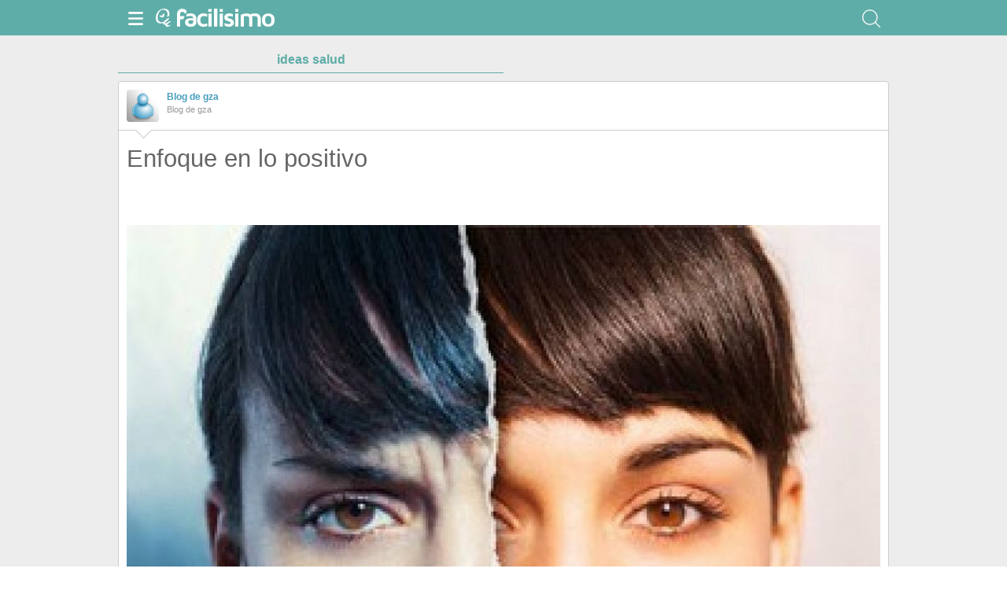

--- FILE ---
content_type: text/html; charset=utf-8
request_url: https://salud.facilisimo.com/d/enfoque-en-lo-positivo_905949.html
body_size: 9572
content:
<!DOCTYPE html>
<html xmlns="http://www.w3.org/1999/xhtml" xmlns:og="http://ogp.me/ns#" xmlns:fb="http://ogp.me/ns/fb#">
<!-- Status=OK --><head>
	
	<script>(function(w,d,s,l,i){w[l]=w[l]||[];w[l].push({'gtm.start':
		new Date().getTime(),event:'gtm.js'});var f=d.getElementsByTagName(s)[0],
		j=d.createElement(s),dl=l!='dataLayer'?'&l='+l:'';j.async=true;j.src=
		'https://www.googletagmanager.com/gtm.js?id='+i+dl;f.parentNode.insertBefore(j,f);
		})(window,document,'script','dataLayer','GTM-TMKVR9M');</script>



<script src="https://estag.fimagenes.com/cst/js/documento-lite.js?0.24" defer language="javascript" type="text/javascript"></script><title> Enfoque en lo positivo | Salud</title>	
	<meta name="description" content="">
	<meta name="keywords" content="emociones positivas,buena salud,beneficios,vida feliz,sugerencias,psicología">
	<link rel="shortcut icon" href="//estag.fimagenes.com/cst/images/ico-salud.ico">	
	<style>html,body,div,span,h1,h2,p,a,img,small,strong,b,u,i,ul,li,label,article,aside,form{margin:0;padding:0;border:0;font-size:100%;font:inherit;word-wrap:break-word;vertical-align:baseline}form{display:inline}a{text-decoration:none;color:#469dbe}h1,h2{font-family:Arial}.head-sprite{background-image:url('//estag.fimagenes.com/cst/images/sprite-head-new.svg?20190425');background-repeat:no-repeat}.tabstop{display:table}.tabstop div{float:left;width:50%;text-align:center;padding:0 0 5px}.tabstop div a{color:#03f}.tabstop div:first-child{border-bottom-width:1px;border-bottom-style:solid}.tabstop div:first-child a{font-weight:bold}#content-post{position:relative;background:#fff;border:1px solid #ccc}#content-post #user{position:relative;display:inline-block;border-bottom:1px solid #ccc}#content-post #user .user-zone #avatar{display:inline-block;width:41px;height:41px;float:left;margin-right:10px}#content-post #user .user-zone #nick{display:inline-block;font-weight:bold;margin-top:1px}#content-post #user .user-zone span{display:block;font-size:90%;color:#999}#content-post .post-text{font-size:140%;margin-bottom:20px;width:100%}#content-post .post-text .img-post{position:relative}#content-post .post-text .video{position:relative;width:100%}html,body{width:100%;height:100%;font:87.5%/1.4 Helvetica,Arial,sans-serif;color:#666}a{text-decoration:none;color:#469dbe}a:hover{color:#ff850d}.content{background:#ededed;bottom:0;left:0;overflow:auto;position:relative;right:0;top:45px;padding:0 5px 50px}.content #home-list{padding-top:21px}.content #content-gral{position:relative;margin:0 0 40px;padding:5px 10px 10px}.content .slot,.content .ad{margin-bottom:40px;text-align:center}.tabstop{margin:20px 0 10px;width:100%;font-size:16px}.bar-title{top:0;color:#fff;background:#5fada8}.bar-title .menu span{background-position:0 -25px;position:relative}.bar-title .menu span small{display:inline-block;position:absolute;top:0;right:0;width:5px;height:5px;background-color:#f00;border:1px solid #fff;-moz-border-radius:50%;-webkit-border-radius:50%;border-radius:50%}.bar-title .close span{background-position:-25px -25px}.bar-title .logo>span.icon,.bar-title .channel>span.icon{display:inline-block;width:25px;height:25px;margin-right:4px;background-position:0 0}.bar-title .logo{display:inline-block;padding:10px 0 0 0}.bar-title .logo span.img-logo{width:125px !important;height:25px !important;background-position:-25px 0;background-size:275px}.bar-title .channel{display:inline-block;margin:0;padding:0;height:45px}.bar-title .channel span.icon{margin-top:10px !important;vertical-align:middle}.bar-title .channel span.text{display:inline-block;margin:0;padding:3px 0 0 0;vertical-align:middle;line-height:1em;width:initial;height:20px;color:#fff;font-size:220%;text-transform:lowercase;letter-spacing:-1px}.bar-title .search,.bar-title .favorites{display:none}[class*="bar-"]{box-sizing:border-box;height:45px;left:0;position:fixed;right:0;z-index:100}[class*="bar-"] a{display:inline-block;padding:11px 10px 4px 10px}[class*="bar-"] a span{display:inline-block;width:25px;height:25px}[class*="bar-"] a a:active{background-color:rgba(255,255,255,0.5)}[class*="bar-"] #toggle-left{float:left}[class*="bar-"] #toggle-right{float:right}.basico-menu{margin-top:45px}#content-post{margin:5px 0 40px 0;padding:0 10px 10px 10px}#content-post #user,#content-post .signature{width:calc(100% + 20px);margin:0 0 0 -10px;padding:10px}#content-post #user .user-zone,#content-post .signature .user-zone{width:100%;height:41px;background:#fff}#content-post #user #arrow,#content-post .signature #arrow{display:none}#content-post #user .valuation,#content-post .signature .valuation{display:inline-block;line-height:1.3em;margin-top:10px;padding-top:5px;width:100%;border-top:1px solid #f1f1f1}#content-post #user .valuation span:first-child,#content-post .signature .valuation span:first-child{font-size:90%}#content-post #user .valuation span:last-child,#content-post .signature .valuation span:last-child{display:block;color:#ff850d;font-size:150%}#content-post #user .valuation .num_votos,#content-post .signature .valuation .num_votos{display:inline-block;margin-top:5px}#content-post #user .valuation .votar,#content-post .signature .valuation .votar{float:right;display:inline-block;border-radius:4px;-ms-border-radius:4px;-moz-border-radius:4px;-webkit-border-radius:4px;-khtml-border-radius:4px;behavior:url(border-radius.htc);border:1px solid #e3f0f5;padding:5px 10px}#content-post .entradilla{color:#999;margin:0 0 20px;font-size:135%}#content-post h1,#content-post h2,#content-post .post-text,#content-post .social-btn{margin-left:0;margin-right:0}#content-post h1{font-family:"Trebuchet MS","Lucida Grande","Lucida Sans Unicode","Lucida Sans",Tahoma,sans-serif;font-size:250%;line-height:1em;margin:20px 0}#content-post h2{font-size:140%;margin-bottom:20px}#content-post .post-text .img-post{padding:0}#content-post .post-text .img-post img{width:100%}#content-post .post-text b>a{font-weight:bold}#content-post .post-text .video{padding:30px 0 56.25%;height:0;margin-bottom:20px;text-align:center}#content-post .post-text .video iframe,#content-post .post-text .video embed,#content-post .post-text .video object{position:absolute;width:100%;height:100%;left:0;top:0}#content-post .slot{margin-bottom:20px !important;margin-left:-15px !important;width:calc(100% + 30px) !important}#content-post .post1{min-height:50px;margin-bottom:25px}</style>
	
	<style>
		@media (min-width: 980px) {
		   div.content-max {
			 max-width: 980px;
			 margin-left: auto;
			 margin-right: auto;
		  }
		}
		p{margin-bottom: 15px !important}
	</style>

	<meta name="twitter:site" content="@fsalud" />
	<meta name="twitter:domain" content="facilisimo.com" />
	<meta property="fb:app_id" content="146555464702"/>    
	<meta property="article:publisher" content="126540727381116"/>
	<meta property="og:ttl" content="604800"/>
<link rel="amphtml" href="//salud.facilisimo.com/index/amp_google.cfm?id=905949">
	<meta property="og:title" content="Enfoque en lo Positivo      Hoy en día los investigadores día a día avanzan en explorar una nueva vía de la salud pública documentando la relación entre las emociones positivas y la buena salud.      Los especialistas han realizado diversas investigaciones sobre cómo las emociones negativas dañan el cuerpo; por ejemplo, como el estrés o el permanecer con temores o miedo constante pueden alterar lo ..."/>
	<meta property="og:description" content=" Enfoque en lo positivo"/>
	<meta property="article:author" content="https://www.facebook.com/facilisimo" />	
	<meta property="og:image" content="https://estag.fimagenes.com/img/4/n/s/H/nsH_900.jpg"/>
		<meta name="twitter:card" content="summary_large_image" />
	
	<meta property="og:url" content="https://salud.facilisimo.com/enfoque-en-lo-positivo_905949.html"/> 
<meta name="viewport" content="width=device-width, initial-scale=1, maximum-scale=1, user-scalable=no">
	<meta name="apple-mobile-web-app-capable" content="yes">
	<meta name="apple-mobile-web-app-status-bar-style" content="black">
</head><body class="portal-6">
	<noscript><iframe src="https://www.googletagmanager.com/ns.html?id=GTM-T2VB9M" height="0" width="0"	style="display:none;visibility:hidden"></iframe></noscript>
	
	
	<div class="basico-menu" style="display:none" id="left-drawer">
		<div class="list-channels">
			<nav>
				<header></header>
				<ul>
					<header>Más ideas de...</header>
					<li class="selected bg-6">
						<a href="//salud.facilisimo.com/"><div class="ico-6"><span></span></div>Salud</a>
    <ul>
        <li><a href="//salud.facilisimo.com/todos/">todos</a></li>
        <li><a href="//salud.facilisimo.com/sin-gluten" title="Recetas sin gluten">Sin gluten</a></li>
        <li><a href="//salud.facilisimo.com/diabetes" title="Diabetes">Diabetes</a></li>
        <li><a href="//salud.facilisimo.com/chef-saludable-mejores-recetas" title="Tu chef saludable: ¡las mejores recetas!">Recetas sanas</a></li>
        <li><a href="//salud.facilisimo.com/nutricion-dietas" title="Nutrición">Nutrición</a></li>
        <li><a href="//salud.facilisimo.com/remedios-caseros-medicina-natural" title="Remedios caseros">Remedios caseros</a></li>
        <li><a href="//salud.facilisimo.com/colesterol" title="¡Objetivo: reducir el colesterol!">Colesterol</a></li>
        <li><a href="//salud.facilisimo.com/salud-emocional" title="Mental y emocional">Mental y emocional</a></li>
        <li><a href="//salud.facilisimo.com/ejercicios-cuerpo-10" title="Ejercicios y consejos para un cuerpo 10">Ejercicios</a></li>
        <li><a href="//salud.facilisimo.com/fisioterapia-y-rehabilitacion" title="Fisioterapia">Fisioterapia</a></li>
        <li><a href="//salud.facilisimo.com/Actualidad" title="Actualidad">Actualidad</a></li>
    </ul>
					</li>
					<div class="chan">
						<li><a href="//decoracion.facilisimo.com" title="Ideas de decoración">
								<div class="ico-1"><span></span></div>Decoración
							</a></li>
						<li><a href="//bricolaje.facilisimo.com" title="Ideas de bricolaje">
								<div class="ico-5"><span></span></div>Bricolaje
							</a></li>
						<li><a href="//manualidades.facilisimo.com" title="Ideas de manualidades">
								<div class="ico-7"><span></span></div>Manualidades
							</a></li>
						<li><a href="//cocina.facilisimo.com" title="Ideas de cocina">
								<div class="ico-2"><span></span></div>Cocina
							</a></li>
						<li><a href="//mascotas.facilisimo.com" title="Ideas de mascotas">
								<div class="ico-3"><span></span></div>Mascotas
							</a></li>
						<li><a href="//plantas.facilisimo.com" title="Ideas de plantas">
								<div class="ico-4"><span></span></div>Plantas
							</a></li>
						<li><a href="//salud.facilisimo.com" title="Ideas de salud">
								<div class="ico-6"><span></span></div>Salud
							</a></li>
						<li><a href="//belleza.facilisimo.com" title="Ideas de belleza">
								<div class="ico-13"><span></span></div>Belleza
							</a></li>
						<li><a href="//padres.facilisimo.com" title="Ideas de padres">
								<div class="ico-8"><span></span></div>Padres
							</a></li>
						<li><a href="//bodas.facilisimo.com" title="Ideas de bodas">
								<div class="ico-16"><span></span></div>Bodas
							</a></li>
						<li><a href="//entretenimiento.facilisimo.com" title="Ideas de entretenimiento">
								<div class="ico-11"><span></span></div>Entretenimiento
							</a></li>
						<li><a href="//tecnologia.facilisimo.com" title="Ideas de tecnología">
								<div class="ico-20"><span></span></div>Tecnología
							</a></li>
						<li><a href="//ecologia.facilisimo.com" title="Ideas de ecología">
								<div class="ico-28"><span></span></div>Ecología
							</a></li>
						<li><a href="//www.facilisimo.com/todos/"
								title="Todas las ideas de los portales de facilisimo.com">
								<div class="ico-12"><span></span></div>Todo facilisimo
							</a></li>
						<li><a href="http://red.facilisimo.com" title="Red facilisimo">
								<div class="ico-27"><span></span></div>Red facilisimo
							</a></li>
						<!-- <li><a href="https://aprenderendirecto.com/" title="Aprender en directo">
								<div class="ico-ad"><span></span></div>Aprender en directo
							</a></li> -->
					</div>
				</ul>
			</nav>
		</div>
		<div id="list-channels">
			<header>Zona corporativa</header>
			<ul>
				<!-- <li><a href="//www.facilisimo.com/publicidad/">Publicidad</a></li> -->
				<li><a href="//www.facilisimo.com/tarifas-de-publicacion-de-post-patrocinados-en-facilisimo_2620936.html">Publicidad</a></li>
				<li><a href="//www.facilisimo.com/contacto/">Contactar</a></li>
				<li><a class="avisolegal" href="https://www.facilisimo.com/include/avisolegal/avisolegal-condiciones-generales.html">Aviso legal</a></li>
			</ul>
			<span class="copy">Ideas que mejoran tu vida S.L. Todos los derechos reservados.</span>
		</div>
	</div>
	
	<div id="content" ><header class="bar-title bg-6">
			<div class="cab-default content-max">
				<a class="menu" id="toggle-left"><span class="head-sprite"></span></a>
				<a class="logo" href="https://www.facilisimo.com"><span class="icon head-sprite"></span><span class="img-logo head-sprite"></span></a>
				
				<a class="search"><span class="head-sprite"></span></a>
			</div>
			<div class="cab-search" style="display:none">
				<form action="/buscar/" method="GET">
					<input id="inp-search" type="search" name="q" placeholder="Buscar" value="" />
				</form>
				<a class="cerrar"><span class="head-sprite"></span></a>
			</div>
		</header>
		<div class="content">
			<div class="tabstop content-max">
				<div class="border-color"><a href="/" class="color">ideas salud</a></div>
				<!-- <div><a href="https://comunidades.facilisimo.com/">comunidades</a></div> -->
			</div>
			
			
			<div class="content-max">
				
	<section id="post">
		<article id="content-post" data-usu="" data-blog="1306016">
			<div id="user" itemprop="author" itemscope="" itemtype="https://schema.org/Person">				
				<div class="user-zone" itemprop="name">
					<a id="avatar" href="//www.facilisimo.com/blog-gza" style="background:url('//azu.facilisimo.com/ima/avatares/th_defecto-el.jpg');" title="Blog de Blog de gza"></a>
					<a id="nick" itemprop="url" href="//www.facilisimo.com/blog-gza">Blog de gza</a>
					<span>Blog de gza</span></div>	
				
				
				<div class="arrow" style="position: absolute; background: #FFF; width: 14px; height: 14px; border-bottom: 1px solid #CCC; border-left: 1px solid #CCC; transform: rotate(315deg); left: 24px; top: 54px;"></div>
			</div>
			<h1> Enfoque en lo positivo</h1>
			
			
			<div class="post-text p402_premium"> <br />  <br />  
				<div class="img-post">
					<a title="Ver visor"><img class="imgvisor" src="//estag.fimagenes.com/img/4/n/s/H/nsH_900.jpg" alt="Imagen 0"  /></a>
				</div>
			<br />  <br />  <br />  <br />  <br />  <strong>Enfoque en lo Positivo</strong><br />  <br />  <br />  Hoy en día los investigadores día a día avanzan en explorar una nueva vía de la salud pública documentando la relación entre las <strong>emociones positivas</strong> y la buena salud.<br />  <br />  <br />  &nbsp;Los especialistas han realizado diversas investigaciones sobre cómo las emociones negativas dañan el cuerpo; por ejemplo, como el estrés o el permanecer con temores o miedo constante pueden alterar los sistemas biológicos de nuestro organismo de una manera que con el tiempo se suma al &quot;desgaste&quot; y, finalmente se convierte en problemas de salud, reflejándose en enfermedades cardíacas, accidentes cerebro vascular y diabetes, entre otros padecimientos.<br />  <br />  <br />  Actualmente la Doctora Laura Kubzansky, profesora asociada e investigadora de la Universidad de Harvard, en la ciudad de Boston, Ma., en los Estados Unidos, señala: &quot;Parece que hay un beneficio para la <strong>salud mental positiva </strong>que va más allá del solo hecho de no estar deprimida.<br />  <br />  <br />  Kubzansky está a la vanguardia de este tipo de investigación y sugiere cuatro factores para lograr una vida más feliz y saludable.<br />  <br />  <br />  1.-<strong>Vitalidad emocional</strong>: Lograr un sentimiento de entusiasmo, esperanza y de compromiso con la vida.<br />  <br />  <br />  &nbsp;2.- <strong>Optimismo</strong>: Mantener la perspectiva de que mañana van a ocurrir cosas buenas, y de identificar y analizar conscientemente las cosas buenas que hemos vivido y que estamos viviendo.<br />  <br />  <br />  &nbsp;3.- <strong>Sociabilidad</strong>: Mantener permanente contacto &nbsp;con amigos y familiares.<br />  <br />  <br />  4.- <strong>Auto-regularse</strong>: es decir, recuperarse en el menor tiempo posible de los problemas que causan estrés, para ello los expertos recomiendan adoptar conductas saludables, como el practicar regularmente algún tipo de ejercicio y el tener una alimentación sana, balanceada y nutritiva, así como evitar cualquier comportamiento que representen algún riesgo para la salud.<br />  <br />  <br />  Algunos profesionales de la salud pública sostienen y coinciden en que los efectos beneficiosos de las emociones provienen del hecho de que las <strong>emociones positivas</strong> marcan la ausencia tanto de estados de ánimo negativos como de hábitos autodestructivos.<br />  <br />  <br />  Les envío saludos<br />  <br />  Gloria Garza<br />  
				
				
				<div class="denuncia">¿Vulnera este post tus derechos? <a>Pincha aquí</a>.</div>
				<div class="source">
					Creado:
					<time datetime="2013-06-04 23:12:41">
						<meta content="04/06/2013T23:12:41+01:00" itemprop="datePublished">
						<meta content="04/06/2013T23:12:44+01:00" itemprop="dateModified">
						<span>04/06/2013 23:12</span>
					</time>
				</div>
			</div>
			<div class="placeholder"></div>
		</article>
		<div class="tags">
			
				<span>Etiquetas:</span>
				
					<a href="//salud.facilisimo.com/emociones-positivas">emociones positivas</a>
				
					<a href="//salud.facilisimo.com/buena-salud">buena salud</a>
				
					<a href="//salud.facilisimo.com/beneficios">beneficios</a>
				
					<a href="//salud.facilisimo.com/vida-feliz">vida feliz</a>
				
					<a href="//salud.facilisimo.com/sugerencias">sugerencias</a>
				
					<a href="//salud.facilisimo.com/psicologia">psicología</a>
							
			
		</div>
		
		<div class="sponsored lazy lazyscript" data-code="f.publi.loadTaboola()"></div>

		
		
			<div class="relacionados">
				<header>
					<h2>Relacionado</h2>
				</header>
				
				<article class="small-module" id_doc="1915110" data-usu="" data-pro="">
						<div class="bottom-radius user avatar-shadow">
							<a href="//www.facilisimo.com/blog-chichitadice" class="radius avatar lazy"
								data-src="//azu.facilisimo.com/ima/avatares/th_defecto-el.jpg"></a><a
								href="//www.facilisimo.com/blog-chichitadice" class="nick">Blog de Chichitadice</a>
						</div>
						<a doc="1915110" class="btn-fv"><span></span></a>
						<noscript><img src="https://encrypted-tbn1.gstatic.com/images?q=tbn:ANd9GcQudcyPLjOa8FR24hZzesrhMlH-gRdfJYE2_cPM7YTzNRXD_Yah" /></noscript>
						<a onclick="location.href='https://salud.facilisimo.com/metafora-del-arroyo_1915110.html" class="radius image lazy" data-src="https://encrypted-tbn1.gstatic.com/images?q=tbn:ANd9GcQudcyPLjOa8FR24hZzesrhMlH-gRdfJYE2_cPM7YTzNRXD_Yah" ></a>
						<div class="white-sm-big bottom-radius sm-content shadow">
							<div class="h1"><a href="https://salud.facilisimo.com/metafora-del-arroyo_1915110.html">Metafora del arroyo</a></div>
							<p>Las emociones ( negativas y positivas)Hoy leí un articulo que hablaba sobre el desbloqueo de la emociones negativas. si bien sabemos que en nosotros habitan emociones positivas también conviven las negativas.A todas la emociones positivas las bloquea una negativa dejando &#34;basura residual&#34; que nos intoxica. seguramente ya los confundí.me encanta usar metáforas para explicar las cosas.      yo la ll ...</p>
						</div>
					</article><article class="small-module" id_doc="2102446" data-usu="" data-pro="">
						<div class="bottom-radius user avatar-shadow">
							<a href="//www.facilisimo.com/vivi-saludable" class="radius avatar lazy"
								data-src="//estag.fimagenes.com/img/4/2/f/N/W/2fNW_120.png"></a><a
								href="//www.facilisimo.com/vivi-saludable" class="nick">Vivi Saludable</a>
						</div>
						<a doc="2102446" class="btn-fv"><span></span></a>
						<noscript><img src="" /></noscript>
						<a onclick="location.href='https://salud.facilisimo.com/tus-emociones-afectan-a-tu-salud-descubre-de-que-manera_2102446.html" class="radius image lazy noimg" data-src="" ></a>
						<div class="white-sm-big bottom-radius sm-content shadow">
							<div class="h1"><a href="https://salud.facilisimo.com/tus-emociones-afectan-a-tu-salud-descubre-de-que-manera_2102446.html">Tus emociones afectan a tu salud, descubre de qué manera</a></div>
							<p>Hay una evidencia creciente de que las enfermedades en el cuerpo son emociones atrapadas que nos están afectando de manera real y física.Al liberar las emociones negativas suprimidas, reprimidas y atrapadas, podemos sanar nuestros cuerpos y nuestras mentes.En este artículo vamos a ver las formas en que las emociones afectan a tu cuerpo. Aquí están las formas cómo tus emociones afectan tu salud.Por ...</p>
						</div>
					</article><article class="small-module" id_doc="2206268" data-usu="" data-pro="">
						<div class="bottom-radius user avatar-shadow">
							<a href="//www.facilisimo.com/crear-salud" class="radius avatar lazy"
								data-src="//estag.fimagenes.com/img/4/3/B/0/3/3B03_120.png"></a><a
								href="//www.facilisimo.com/crear-salud" class="nick">Crear Salud</a>
						</div>
						<a doc="2206268" class="btn-fv"><span></span></a>
						<noscript><img src="//estag.fimagenes.com/imagenesred/2206268_0.jpg?1?2" /></noscript>
						<a onclick="location.href='https://salud.facilisimo.com/diferencia-entre-emociones-positivas-y-negativas_2206268.html" class="radius image lazy" data-src="//estag.fimagenes.com/imagenesred/2206268_0.jpg?1?2" ></a>
						<div class="white-sm-big bottom-radius sm-content shadow">
							<div class="h1"><a href="https://salud.facilisimo.com/diferencia-entre-emociones-positivas-y-negativas_2206268.html">Diferencia entre emociones positivas y negativas</a></div>
							<p>Las emociones positivas y las negativas son importantes y necesarias. Ya que tienen su sentido y siempre aparecen en nuestras vidas por alguna razón. En muchas ocasiones nos resistimos a sentirlas y experimentarlas. Sobre todo, las que consideramos como emociones negativas, en cambio, vamos enbúsqueda continua de las emociones positivas. Pero, qué diferencia hay realmente entre ellas? Por qué se d ...</p>
						</div>
					</article><article class="small-module" id_doc="2144604" data-usu="" data-pro="">
						<div class="bottom-radius user avatar-shadow">
							<a href="//www.facilisimo.com/saludterapia" class="radius avatar lazy"
								data-src="//estag.fimagenes.com/img/3/2/m/w/t/2mwt_120.png"></a><a
								href="//www.facilisimo.com/saludterapia" class="nick">Saludterapia</a>
						</div>
						<a doc="2144604" class="btn-fv"><span></span></a>
						<noscript><img src="http://www.saludterapia.com/images/saludterapia/general/11411/emociones-positivas.jpg" /></noscript>
						<a onclick="location.href='https://salud.facilisimo.com/que-pueden-hacer-por-ti-las-emociones-positivas_2144604.html" class="radius image lazy" data-src="http://www.saludterapia.com/images/saludterapia/general/11411/emociones-positivas.jpg" ></a>
						<div class="white-sm-big bottom-radius sm-content shadow">
							<div class="h1"><a href="https://salud.facilisimo.com/que-pueden-hacer-por-ti-las-emociones-positivas_2144604.html">Qué pueden hacer por ti las emociones positivas</a></div>
							<p>Los resultados de gran número de estudios indican que el bienestar emocional y psicológico no solo está asociado a una percepción personal de satisfacción vital sino que, además, tiene una función relevante para la salud física, en la recuperación de una enfermedad, en el aumento de la esperanza de vida, en el desarrollo de habilidades psicológicas y sociales, y contribuye a la mejora de la forma  ...</p>
						</div>
					</article><article class="small-module" id_doc="2630860" data-usu="" data-pro="">
						<div class="bottom-radius user avatar-shadow">
							<a href="//www.facilisimo.com/miriam-tirado" class="radius avatar lazy"
								data-src="//estag.fimagenes.com/cst/images/avatar-blog.png"></a><a
								href="//www.facilisimo.com/miriam-tirado" class="nick">Míriam Tirado</a>
						</div>
						<a doc="2630860" class="btn-fv"><span></span></a>
						<noscript><img src="" /></noscript>
						<a onclick="location.href='https://salud.facilisimo.com/las-emociones-no-son-tus-enemigas_2630860.html" class="radius image lazy noimg" data-src="" ></a>
						<div class="white-sm-big bottom-radius sm-content shadow">
							<div class="h1"><a href="https://salud.facilisimo.com/las-emociones-no-son-tus-enemigas_2630860.html">Las emociones no son tus enemigas</a></div>
							<p>Las emociones no son negativas. No hay emociones negativas ni tampoco positivas. Hay emociones, eso sí y tienen una función, que es ayudarte a ver algo que necesita ser visto y atendido. De ti, de una situación, de una relación, de algo del pasado, etc. Si dejamos de verlas como si fueran algo negativo, dejaremos de intentar huir de ellas, evadirnos, rechazarlas, etc. Es urgente que cambiemos la m ...</p>
						</div>
					</article><article class="small-module" id_doc="2595542" data-usu="" data-pro="">
						<div class="bottom-radius user avatar-shadow">
							<a href="//www.facilisimo.com/aprendi-de-la-vida" class="radius avatar lazy"
								data-src="//estag.fimagenes.com/img/v2/7e6/1108346_546782_120.jpg"></a><a
								href="//www.facilisimo.com/aprendi-de-la-vida" class="nick">Aprendí de la Vida</a>
						</div>
						<a doc="2595542" class="btn-fv"><span></span></a>
						<noscript><img src="//estag.fimagenes.com/imagenesred/2595542_0.jpg?1" /></noscript>
						<a onclick="location.href='https://salud.facilisimo.com/por-que-es-importante-controlar-mis-emociones_2595542.html" class="radius image lazy" data-src="//estag.fimagenes.com/imagenesred/2595542_0.jpg?1" ></a>
						<div class="white-sm-big bottom-radius sm-content shadow">
							<div class="h1"><a href="https://salud.facilisimo.com/por-que-es-importante-controlar-mis-emociones_2595542.html">¿Por qué es importante controlar mis emociones?</a></div>
							<p>Todos los días tu y yo sentimos un mar de emociones y sentimientos, es natural ya que estas son reacciones a cada una de las situaciones que enfrentamos en la vida.Las emociones pueden ser positivas o negativas, básicas o complejas e influyen en la forma que te comportas con los demás, por eso el día de hoy te quiero contar sobre la importancia de controlar tus emociones. ¿En qué nos ayuda tener c ...</p>
						</div>
					</article><article class="small-module" id_doc="2614010" data-usu="" data-pro="">
						<div class="bottom-radius user avatar-shadow">
							<a href="//www.facilisimo.com/atrevete-a-ser-mas" class="radius avatar lazy"
								data-src="//estag.fimagenes.com/img/v2/7e7/1095573_552223_120.png"></a><a
								href="//www.facilisimo.com/atrevete-a-ser-mas" class="nick">Atrevete A Ser Más</a>
						</div>
						<a doc="2614010" class="btn-fv"><span></span></a>
						<noscript><img src="//estag.fimagenes.com/imagenesred/2614010_0.png?1" /></noscript>
						<a onclick="location.href='https://salud.facilisimo.com/emociones-positivas-y-negativas-es-util-esta-clasificacion_2614010.html" class="radius image lazy" data-src="//estag.fimagenes.com/imagenesred/2614010_0.png?1" ></a>
						<div class="white-sm-big bottom-radius sm-content shadow">
							<div class="h1"><a href="https://salud.facilisimo.com/emociones-positivas-y-negativas-es-util-esta-clasificacion_2614010.html">Emociones Positivas y Negativas ¿Es útil esta clasificación?</a></div>
							<p>Emociones positivas y negativas ¿Es útil esta clasificación?Seguramente habrás escuchado hablar de las emociones negativas. De hecho, son las que más nos suelen preocupar. Nadie suele tratar de deshacerse o luchar contra las emociones positivas como la felicidad.     En este artículo voy a explicarte por qué deberías dejar de ponerle la etiqueta de negativa a ciertas emociones. ¡Sigue leyendo![toc ...</p>
						</div>
					</article><article class="small-module" id_doc="2280678" data-usu="" data-pro="">
						<div class="bottom-radius user avatar-shadow">
							<a href="//www.facilisimo.com/saludterapia" class="radius avatar lazy"
								data-src="//estag.fimagenes.com/img/3/2/m/w/t/2mwt_120.png"></a><a
								href="//www.facilisimo.com/saludterapia" class="nick">Saludterapia</a>
						</div>
						<a doc="2280678" class="btn-fv"><span></span></a>
						<noscript><img src="https://www.saludterapia.com/images/saludterapia/general/15614/gestionar-emociones-negativas.jpg" /></noscript>
						<a onclick="location.href='https://salud.facilisimo.com/emociones-negativas-cuales-son-funciones-y-3-maneras-de-gestionarlas_2280678.html" class="radius image lazy" data-src="https://www.saludterapia.com/images/saludterapia/general/15614/gestionar-emociones-negativas.jpg" ></a>
						<div class="white-sm-big bottom-radius sm-content shadow">
							<div class="h1"><a href="https://salud.facilisimo.com/emociones-negativas-cuales-son-funciones-y-3-maneras-de-gestionarlas_2280678.html">Emociones negativas: cuáles son, funciones y 3 maneras de gestionarlas</a></div>
							<p>Las emociones “negativas”... esas poderosas energías que nos arrastran y nos llevan a lugares que no queremos visitar y en los que no nos encontramos bien... Realmente, ¿crees que esto es así? ¿estás totalmente de acuerdo con esta afirmación?Te invito a que sigas leyendo, porque hay muchos matices que te darán un nuevo punto de vista. Y además, podrás conocer 3 maneras de gestionar las dichosas em ...</p>
						</div>
					</article><article class="small-module" id_doc="1621692" data-usu="" data-pro="">
						<div class="bottom-radius user avatar-shadow">
							<a href="//www.facilisimo.com/momentosjolies" class="radius avatar lazy"
								data-src="//estag.fimagenes.com/img/4/2/p/R/q/2pRq_120.jpg"></a><a
								href="//www.facilisimo.com/momentosjolies" class="nick">Momentosjolies</a>
						</div>
						<a doc="1621692" class="btn-fv"><span></span></a>
						<noscript><img src="//estag.fimagenes.com/img/3/2/3/R/G/23RG_600.jpg" /></noscript>
						<a onclick="location.href='https://salud.facilisimo.com/contagiando-emociones_1621692.html" class="radius image lazy" data-src="//estag.fimagenes.com/img/3/2/3/R/G/23RG_600.jpg" ></a>
						<div class="white-sm-big bottom-radius sm-content shadow">
							<div class="h1"><a href="https://salud.facilisimo.com/contagiando-emociones_1621692.html">Contagiando emociones</a></div>
							<p>Buenas tardes chic@s, vamos a tocar una tecla de éstas que tanto me gustan, esta parte de la Psicología de nuestro día a día, de las actitudes de las emociones, de ésta parte dentro de nosotr@s mismos que desconocemos y que conviven en nuestro interior, despertando en cualquier momento sin ser esperados.En esta ocasión hablaré de las emociones, tremendamente contagiosas, apropiadas en su faceta po ...</p>
						</div>
					</article><article class="small-module" id_doc="2632068" data-usu="" data-pro="">
						<div class="bottom-radius user avatar-shadow">
							<a href="//www.facilisimo.com/pedro-amador-experto-en-felicidad" class="radius avatar lazy"
								data-src="//estag.fimagenes.com/img/2/3/7/P/F/37PF_120.jpg"></a><a
								href="//www.facilisimo.com/pedro-amador-experto-en-felicidad" class="nick">Pedro Amador - Experto en Felicidad</a>
						</div>
						<a doc="2632068" class="btn-fv"><span></span></a>
						<noscript><img src="//estag.fimagenes.com/imagenesred/2632068_0.jpg?1" /></noscript>
						<a onclick="location.href='https://salud.facilisimo.com/racionalizar-las-emociones-con-un-desfibrilador-emocional_2632068.html" class="radius image lazy" data-src="//estag.fimagenes.com/imagenesred/2632068_0.jpg?1" ></a>
						<div class="white-sm-big bottom-radius sm-content shadow">
							<div class="h1"><a href="https://salud.facilisimo.com/racionalizar-las-emociones-con-un-desfibrilador-emocional_2632068.html">Racionalizar las emociones con un desfibrilador emocional</a></div>
							<p>¿Gestionar las emociones? ¿Racionalizar las emociones? ¿Desengancharse de alguien? ¿Controlar emociones negativas? ¿Cómo se relacionan las emociones y los sentimientos? ¿Verdad que nos repiten una y otra que no se pueden gestionar las emociones? “Está enamorado deja al pobrecito que se le pase”. Yo también pensaba lo mismo, hasta que aprendí que es una creencia limitante la que enmarca tal afirmac ...</p>
						</div>
					</article>				
			</div>
		
	</section>

			</div>

			<noscript>
				<img src="/documento/img.cfm" width="1" height="1" />
			</noscript>
		</div>
	</div>
	<div id="fb-root"></div>
	<script>
		f = {
			portal: {"anclados":"","host":"salud.facilisimo.com","id":6,"analytics":"UA-2000232-21"},
			user: false,
			cfg: {"host":{"sufijo":"com","st_img_az":"estag.fimagenes.com/img","perfil":"www.facilisimo.com","host_azu":"azu.facilisimo.com","fotos":"fotos.facilisimo.com","st_img_fl":"azu.facilisimo.com/ima","st_img":"estag.fimagenes.com/cst/images","js":"estag.fimagenes.com/cst/js","host_st":"estag.fimagenes.com","css":"estag.fimagenes.com/cst/css","expocasa":"www.expocasa.com","json":"//www.facilisimo.com"},"dev":{"basico":true,"tablet":false,"desktop":true,"version":"mobile","mobile":false,"tipo":"desktop","retina":false},"arriba":true,"fb":{"APP_SCOPE":"public_profile,email","VER":"v6.0","APP_ID":"146555464702"},"publi":{"adsense":true,"campana":"","canales":"","filtro3":"check","busqueda":"","activa":true,"lazy":false}},
			arrInit: [],
			addInit: function (func) { f.arrInit.push(func); }
		};
		
	</script>

	
	
	
	
<script>f.documento={id:905949,estado:0}; var page_type='doc'; var iddoc=905949; var esLite = 1;</script>


	
		<link href="//estag.fimagenes.com/cst/css/documento-mobile.css?0.107" rel="stylesheet" type="text/css" />
	
</body>
</html>

--- FILE ---
content_type: text/html; charset=utf-8
request_url: https://www.google.com/recaptcha/api2/aframe
body_size: 266
content:
<!DOCTYPE HTML><html><head><meta http-equiv="content-type" content="text/html; charset=UTF-8"></head><body><script nonce="btpX23Pqko_48x4Ee6I62w">/** Anti-fraud and anti-abuse applications only. See google.com/recaptcha */ try{var clients={'sodar':'https://pagead2.googlesyndication.com/pagead/sodar?'};window.addEventListener("message",function(a){try{if(a.source===window.parent){var b=JSON.parse(a.data);var c=clients[b['id']];if(c){var d=document.createElement('img');d.src=c+b['params']+'&rc='+(localStorage.getItem("rc::a")?sessionStorage.getItem("rc::b"):"");window.document.body.appendChild(d);sessionStorage.setItem("rc::e",parseInt(sessionStorage.getItem("rc::e")||0)+1);localStorage.setItem("rc::h",'1767636544332');}}}catch(b){}});window.parent.postMessage("_grecaptcha_ready", "*");}catch(b){}</script></body></html>

--- FILE ---
content_type: text/css
request_url: https://estag.fimagenes.com/cst/css/documento-mobile.css?0.107
body_size: 8316
content:
.small-module{margin:0 0 40px 0;width:100%;display:inline-block;position:relative}.small-module .user{margin:0 0 0 10px;padding:10px 10px 9px 10px;background:#fff;width:auto;display:inline-block;position:absolute;top:-10px;font-size:80%;line-height:13px}.small-module .user .avatar{display:inline-block;float:left;width:25px;height:25px;background-size:cover !important;background-position:center center !important;background-repeat:no-repeat !important}.small-module .user .nick,.small-module .user span{margin:0 0 0 30px;padding:0;display:block}.small-module .image{margin:0;padding:0;border:1px solid #dedede;width:100%;height:170px;display:inline-block}.small-module .btn-fv{display:none}.small-module .sm-content{margin:-50px 10px 0 10px;padding:15px 15px 10px 15px;position:relative}.small-module .sm-content .channel{padding:5px 10px}.small-module .sm-content h1,.small-module .sm-content .h1{font-size:180%;line-height:1.1em;margin:20px 0 5px 0;display:inline-block}.white-sm-big{background:#fff}.trebuches{font-family:"Trebuchet MS","Lucida Grande","Lucida Sans Unicode","Lucida Sans",Tahoma,sans-serif}.mavenpro-normal,.mavenpro-medium,.mavenpro-bold,.mavenpro-ultrabold{font-family:'Maven Pro',Arial}.mavenpro-normal{font-weight:400}.mavenpro-medium{font-weight:500}.mavenpro-bold{font-weight:700}.mavenpro-ultrabold{font-weight:900}.radius{border-radius:4px;-ms-border-radius:4px;-moz-border-radius:4px;-webkit-border-radius:4px;-khtml-border-radius:4px;behavior:url(border-radius.htc)}.rollover{opacity:.5;filter:alpha(opacity=50);transition:opacity .3s linear;-moz-transition:opacity .3s linear;-webkit-transition:opacity .3s linear}.img-back{background-size:cover !important;background-position:center center !important;background-repeat:no-repeat !important}.boxsizing{-webkit-box-sizing:border-box;-moz-box-sizing:border-box;box-sizing:border-box}.radius{border-radius:4px;-ms-border-radius:4px;-moz-border-radius:4px;-webkit-border-radius:4px;-khtml-border-radius:4px;behavior:url(border-radius.htc)}.bottom-radius{-webkit-border-bottom-right-radius:4px;-webkit-border-bottom-left-radius:4px;-moz-border-radius-bottomright:4px;-moz-border-radius-bottomleft:4px;border-bottom-right-radius:4px;border-bottom-left-radius:4px}.shadow{-moz-box-shadow:0 5px 5px rgba(0,0,0,0.3);-webkit-box-shadow:0 5px 5px rgba(0,0,0,0.3);box-shadow:0 5px 5px rgba(0,0,0,0.3)}.avatar-shadow{-webkit-box-shadow:0 3px 0 0 rgba(0,0,0,0.3);-moz-box-shadow:0 3px 0 0 rgba(0,0,0,0.3);box-shadow:0 3px 0 0 rgba(0,0,0,0.3)}.img-back_noimportant{background-size:cover;background-position:center center;background-repeat:no-repeat}.white-gr-big{background:-moz-linear-gradient(top, rgba(255,255,255,0) 0, #fff 15%, #fff 100%);background:-webkit-gradient(linear, left top, left bottom, color-stop(0, rgba(255,255,255,0)), color-stop(15%, #fff), color-stop(100%, #fff));background:-webkit-linear-gradient(top, rgba(255,255,255,0) 0, #fff 15%, #fff 100%);background:-o-linear-gradient(top, rgba(255,255,255,0) 0, #fff 15%, #fff 100%);background:-ms-linear-gradient(top, rgba(255,255,255,0) 0, #fff 15%, #fff 100%);background:linear-gradient(to bottom, rgba(255,255,255,0) 0, #fff 15%, #fff 100%);filter:progid:DXImageTransform.Microsoft.gradient(startColorstr='#00ffffff', endColorstr='#ffffff', GradientType=0)}.white-sm-big{background:url('//estag.fimagenes.com/cst/images/bkg-small-module.png') top repeat-x}applet,video,embed,table,tr,th,td,h3,h4,h5,h6,object,iframe,blockquote,pre,abbr,acronym,address,big,cite,code,del,dfn,em,ins,kbd,q,s,samp,strike,sub,sup,tt,var,center,dl,dt,dd,ol,fieldset,legend,caption,tbody,tfoot,thead,canvas,details,figure,figcaption,footer,header,hgroup,menu,nav,output,ruby,section,summary,time,mark,audio{margin:0;padding:0;border:0;font-size:100%;font:inherit;word-wrap:break-word;vertical-align:baseline}article,aside,details,figcaption,figure,footer,header,hgroup,menu,nav,section{display:block}ol,ul{list-style:none}blockquote,q{quotes:none}blockquote:before,blockquote:after,q:before,q:after{content:'';content:none}table{border-collapse:collapse;border-spacing:0}.tabstop{display:table}.tabstop div{float:left;width:50%;text-align:center;padding:0 0 5px}.tabstop div a{color:#03f}.tabstop div:first-child{border-bottom-width:1px;border-bottom-style:solid}.tabstop div:first-child a{font-weight:bold}.bg-1{background-color:#5357cf}.bg-2{background-color:#ff9c85}.bg-3{background-color:#ffc20f}.bg-4{background-color:#aadc78}.bg-5{background-color:#c6bf87}.bg-6{background-color:#5fada8}.bg-7{background-color:#4d322b}.bg-8{background-color:#8132b3}.bg-9{background-color:#e2001a}.bg-10{background-color:#ff850d}.bg-11{background-color:#666}.bg-12{background-color:#469dbe}.bg-13{background-color:#9d1c32}.bg-14{background-color:}.bg-15{background-color:}.bg-16{background-color:#000}.bg-17{background-color:}.bg-18{background-color:}.bg-19{background-color:#e2001a}.bg-20{background-color:#46558c}.bg-21{background-color:#4267b2}.bg-22{background-color:#469dbe}.bg-23{background-color:}.bg-24{background-color:#d04796}.bg-25{background-color:#ffc20f}.bg-26{background-color:#ffc20f}.bg-27{background-color:#ff850d}.bg-28{background-color:#a19500}.bg-ch{background-color:#ecf5f8}.portal-1 .color{color:#5357cf}.portal-1 .border-color{border-color:#5357cf}.portal-1 .big-module .channel,.portal-1 .small-module .channel{background-color:#5357cf}.portal-1 header #btnfavorite small{color:#5357cf}.portal-2 .color{color:#ff9c85}.portal-2 .border-color{border-color:#ff9c85}.portal-2 .big-module .channel,.portal-2 .small-module .channel{background-color:#ff9c85}.portal-2 header #btnfavorite small{color:#ff9c85}.portal-3 .color{color:#ffc20f}.portal-3 .border-color{border-color:#ffc20f}.portal-3 .big-module .channel,.portal-3 .small-module .channel{background-color:#ffc20f}.portal-3 header #btnfavorite small{color:#ffc20f}.portal-4 .color{color:#aadc78}.portal-4 .border-color{border-color:#aadc78}.portal-4 .big-module .channel,.portal-4 .small-module .channel{background-color:#aadc78}.portal-4 header #btnfavorite small{color:#aadc78}.portal-5 .color{color:#c6bf87}.portal-5 .border-color{border-color:#c6bf87}.portal-5 .big-module .channel,.portal-5 .small-module .channel{background-color:#c6bf87}.portal-5 header #btnfavorite small{color:#c6bf87}.portal-6 .color{color:#5fada8}.portal-6 .border-color{border-color:#5fada8}.portal-6 .big-module .channel,.portal-6 .small-module .channel{background-color:#5fada8}.portal-6 header #btnfavorite small{color:#5fada8}.portal-7 .color{color:#4d322b}.portal-7 .border-color{border-color:#4d322b}.portal-7 .big-module .channel,.portal-7 .small-module .channel{background-color:#4d322b}.portal-7 header #btnfavorite small{color:#4d322b}.portal-8 .color{color:#8132b3}.portal-8 .border-color{border-color:#8132b3}.portal-8 .big-module .channel,.portal-8 .small-module .channel{background-color:#8132b3}.portal-8 header #btnfavorite small{color:#8132b3}.portal-11 .color{color:#666}.portal-11 .border-color{border-color:#666}.portal-11 .big-module .channel,.portal-11 .small-module .channel{background-color:#666}.portal-11 header #btnfavorite small{color:#666}.portal-12 .color{color:#469dbe}.portal-12 .border-color{border-color:#469dbe}.portal-12 .big-module .channel,.portal-12 .small-module .channel{background-color:#469dbe}.portal-12 header #btnfavorite small{color:#469dbe}.portal-13 .color{color:#9d1c32}.portal-13 .border-color{border-color:#9d1c32}.portal-13 .big-module .channel,.portal-13 .small-module .channel{background-color:#9d1c32}.portal-13 header #btnfavorite small{color:#9d1c32}.portal-16 .color{color:#000}.portal-16 .border-color{border-color:#000}.portal-16 .big-module .channel,.portal-16 .small-module .channel{background-color:#000}.portal-16 header #btnfavorite small{color:#000}.portal-20 .color{color:#46558c}.portal-20 .border-color{border-color:#46558c}.portal-20 .big-module .channel,.portal-20 .small-module .channel{background-color:#46558c}.portal-20 header #btnfavorite small{color:#46558c}.portal-28 .color{color:#a19500}.portal-28 .border-color{border-color:#a19500}.portal-28 .big-module .channel,.portal-28 .small-module .channel{background-color:#a19500}.portal-28 header #btnfavorite small{color:#a19500}a{text-decoration:none;color:#469dbe;cursor:pointer}a:hover{color:#ff850d}.boxsizing{-webkit-box-sizing:border-box;-moz-box-sizing:border-box;box-sizing:border-box}.radius{border-radius:4px;-ms-border-radius:4px;-moz-border-radius:4px;-webkit-border-radius:4px;-khtml-border-radius:4px;behavior:url(border-radius.htc)}.bottom-radius{-webkit-border-bottom-right-radius:4px;-webkit-border-bottom-left-radius:4px;-moz-border-radius-bottomright:4px;-moz-border-radius-bottomleft:4px;border-bottom-right-radius:4px;border-bottom-left-radius:4px}.shadow{-moz-box-shadow:0 5px 5px rgba(0,0,0,0.3);-webkit-box-shadow:0 5px 5px rgba(0,0,0,0.3);box-shadow:0 5px 5px rgba(0,0,0,0.3)}.avatar-shadow{-webkit-box-shadow:0 3px 0 0 rgba(0,0,0,0.3);-moz-box-shadow:0 3px 0 0 rgba(0,0,0,0.3);box-shadow:0 3px 0 0 rgba(0,0,0,0.3)}.rollover{opacity:.5;filter:alpha(opacity=50);transition:opacity .3s linear;-moz-transition:opacity .3s linear;-webkit-transition:opacity .3s linear}.img-back{background-size:cover !important;background-position:center center !important;background-repeat:no-repeat !important}.img-back_noimportant{background-size:cover;background-position:center center;background-repeat:no-repeat}.white-gr-big{background:-moz-linear-gradient(top, rgba(255,255,255,0) 0, #fff 15%, #fff 100%);background:-webkit-gradient(linear, left top, left bottom, color-stop(0, rgba(255,255,255,0)), color-stop(15%, #fff), color-stop(100%, #fff));background:-webkit-linear-gradient(top, rgba(255,255,255,0) 0, #fff 15%, #fff 100%);background:-o-linear-gradient(top, rgba(255,255,255,0) 0, #fff 15%, #fff 100%);background:-ms-linear-gradient(top, rgba(255,255,255,0) 0, #fff 15%, #fff 100%);background:linear-gradient(to bottom, rgba(255,255,255,0) 0, #fff 15%, #fff 100%);filter:progid:DXImageTransform.Microsoft.gradient(startColorstr='#00ffffff', endColorstr='#ffffff', GradientType=0)}.white-sm-big{background:#fff;background:url('//estag.fimagenes.com/cst/images/bkg-small-module.png') top repeat-x}.spin{animation:spin 1.5s infinite linear}@keyframes spin{from{transform:rotate(0deg)}to{transform:rotate(360deg)}}[class*="ico-"]>span{background-image:url('//estag.fimagenes.com/cst/images/sprite-icons-new.svg?20170426');background-repeat:no-repeat}.ico-fav span,.ico-12 span{background-image:url('//estag.fimagenes.com/cst/images/sprite-head-new.svg?20190425');background-repeat:no-repeat}.ico-1 span{background-position:0 0}.ico-2 span{background-position:-25px 0}.ico-3 span{background-position:-50px 0}.ico-4 span{background-position:-75px 0}.ico-5 span{background-position:-100px 0}.ico-6 span{background-position:-125px 0}.ico-7 span{background-position:-150px 0}.ico-8 span{background-position:-175px 0}.ico-9 span{background-position:0 0}.ico-10 span{background-position:-175px -25px}.ico-11 span{background-position:-200px 0}.ico-12 span{background-position:0 0}.ico-13 span{background-position:0 -25px}.ico-14 span{background-position:0 0}.ico-15 span{background-position:0 0}.ico-16 span{background-position:-25px -25px}.ico-17 span{background-position:0 0}.ico-18 span{background-position:0 0}.ico-19 span{background-position:0 0}.ico-20 span{background-position:-50px -25px}.ico-27 span{background-position:-150px -25px}.ico-28 span{background-position:-75px -25px}.ico-ad span{background:url("//estag.fimagenes.com/cst/images/AD36x36.png") no-repeat;background-size:cover}.ico-ofertas span{background-position:-100px -25px}.ico-foros span{background-position:-125px -25px}.ico-fav span{background-position:-199px -25px}.ico-top span{background-position:-199px -25px}.ico-sel span{background-position:-178px -54px}.icoloading{animation:spin 1.5s infinite linear;margin:0 0 0 10px;background-image:url("//estag.fimagenes.com/cst/images/loading.png");vertical-align:sub;width:16px;height:16px;display:inline-block;background-size:cover}.social-btn span{display:inline-block;width:25px;height:25px;background-image:url('//estag.fimagenes.com/cst/images/sprite-head-new.svg?20190425');background-repeat:no-repeat}.social-btn span#rss{background-position:0 -50px}.social-btn span#fb{background-position:-25px -50px}.social-btn span#gplus{background-position:-50px -50px}.social-btn span#tw{background-position:-75px -50px}.social-btn span#yt{background-position:-100px -50px}.social-btn span#pt{background-position:-125px -50px}.social-btn span#in{background-position:-150px -50px}.btn{display:inline-block;margin:0;padding:15px 45px;color:#fff;text-transform:uppercase;font-size:130%;font-weight:bold;background:#ff850d}.btn:hover{background:#469dbe;color:#fff;-webkit-transition:background-color 300ms linear;-moz-transition:background-color 300ms linear;-o-transition:background-color 300ms linear;-ms-transition:background-color 300ms linear;transition:background-color 300ms linear}.btn-fb,.btn-fb-login,.btn-gp,.btn-gp-login,.btn-ml{display:block;margin:0;padding:9px 15px;color:#fff;font-size:130%}.btn-fb,.btn-fb-login{background:#4267b2}.btn-rsc{background:#f44c08 !important}.btn-gp,.btn-gp-login{background:#da4635}.btn-ml{background:#cbcbcb}.btn-fb span,.btn-fb-login span,.btn-gp span,.btn-gp-login span,.btn-ml span{display:inline-block;margin-right:10px;width:25px;height:25px;vertical-align:middle}.btn-fb span,.btn-fb-login span,.btn-gp span,.btn-gp-login span,.btn-rsc span{background-image:url('//estag.fimagenes.com/cst/images/sprite-head-new.svg?20190425');background-repeat:no-repeat}.btn-fb span,.btn-fb-login span{background-position:-25px -50px}.btn-gp span,.btn-gp-login span{background-position:-50px -50px}.btn-tw span{background-position:-75px -50px}.btn-fv span{background-position:-200px -25px}.btn-wa span{background-position:-175px -50px}.btn-rsc span{background-position:-200px -50px}.social-btn .selected span{background-position:-250px -25px}.btn-ml span{background:url('//estag.fimagenes.com/cst/images/sprite-icons-new.svg?20170426') -125px -50px no-repeat}.btn-fb:hover,.btn-fb-login:hover,.btn-gp:hover,.btn-gp-login:hover,.btn-ml:hover{color:#fff;opacity:.5;filter:alpha(opacity=50);transition:opacity .3s linear;-moz-transition:opacity .3s linear;-webkit-transition:opacity .3s linear}.btn-send,.btn-cancel{border-radius:4px;-ms-border-radius:4px;-moz-border-radius:4px;-webkit-border-radius:4px;-khtml-border-radius:4px;behavior:url(border-radius.htc);display:block;width:100%;margin:0;font-size:140%;text-align:center}.btn-send{padding:9px 15px 8px !important;background:#469dbe;color:#fff;border:none;text-transform:uppercase}.btn-cancel{padding:8px 0 7px 0 !important;background:#fff;color:#999;border:1px solid #ccc;text-transform:capitalize}.btn-send:hover,.btn-cancel:hover{background:#ff850d;color:#fff}.btn-send:active,.btn-cancel:active{background:#e2001a;color:#fff}.content>section input[type="email"]{margin:0;padding:10px;border:1px solid #ccc;background:#fff;color:#666;vertical-align:middle}.content>section input[type="submit"],.content>section input[type="button"]{margin:0;padding:11px 30px;border:none;font-weight:bold;text-transform:capitalize;color:#fff;background:#469dbe;vertical-align:middle}.small-module .user .avatar{background-size:cover !important;background-position:center center !important;background-repeat:no-repeat !important}.small-module .user .nick,.small-module .user span{margin:0 0 0 30px;padding:0;display:block}.small-module .noimg{background:url('//estag.fimagenes.com/cst/images/noimg-small.png')}.small-module .image{z-index:1;background-size:cover !important;background-position:center center !important;background-repeat:no-repeat !important}.small-module .btn-fv{border-radius:4px;-ms-border-radius:4px;-moz-border-radius:4px;-webkit-border-radius:4px;-khtml-border-radius:4px;behavior:url(border-radius.htc);border:1px solid #fff;display:inline-block;padding:8px 10px;position:absolute;right:10px;top:12px;background-color:rgba(0,0,0,0.8);opacity:.5;filter:alpha(opacity=50);transition:opacity .3s linear;-moz-transition:opacity .3s linear;-webkit-transition:opacity .3s linear}.small-module .btn-fv span{display:inline-block;width:25px;height:25px;background:transparent url('//estag.fimagenes.com/cst/images/sprite-head-new.svg?20190425') no-repeat -225px -25px}.small-module .btn-fv:hover,.small-module .btn-fv.selected{background-color:#f3ce00;opacity:1;filter:alpha(opacity=100);transition:opacity .3s linear;-moz-transition:opacity .3s linear;-webkit-transition:opacity .3s linear}.small-module .btn-fv.selected span{background-position:-250px -25px}.small-module .sm-content{z-index:2}.small-module .sm-content .tags{max-width:85%;height:25px;float:left;overflow:hidden}.small-module .sm-content .plus{float:right}.small-module .sm-content .channel{margin:0 5px 5px 0;display:inline-block;white-space:nowrap;color:#fff;font-size:90%}.small-module .white-sm-big{background:-moz-linear-gradient(top, rgba(255,255,255,0) 0, #fff 15%, #fff 100%);background:-webkit-gradient(linear, left top, left bottom, color-stop(0, rgba(255,255,255,0)), color-stop(15%, #fff), color-stop(100%, #fff));background:-webkit-linear-gradient(top, rgba(255,255,255,0) 0, #fff 15%, #fff 100%);background:-o-linear-gradient(top, rgba(255,255,255,0) 0, #fff 15%, #fff 100%);background:-ms-linear-gradient(top, rgba(255,255,255,0) 0, #fff 15%, #fff 100%);background:linear-gradient(to bottom, rgba(255,255,255,0) 0, #fff 15%, #fff 100%);filter:progid:DXImageTransform.Microsoft.gradient(startColorstr='#00ffffff', endColorstr='#ffffff', GradientType=0)}.content section#gral #content-gral{background:#fff;border:1px solid #ccc}.content section .suscription{display:inline-block;width:100%;-webkit-box-sizing:border-box;-moz-box-sizing:border-box;box-sizing:border-box;margin:40px 0;padding:20px;background:#fff;border:1px solid #dedede}.content section .suscription h3{text-align:center;font-weight:bold;color:#ff850d}.content section .suscription p{text-align:center;line-height:1em}.content section .suscription .accept [type="checkbox"]:checked,.content section .suscription .accept [type="checkbox"]:not(:checked){position:absolute;left:-9999px}.content section .suscription .accept [type="checkbox"]:checked+label,.content section .suscription .accept [type="checkbox"]:not(:checked)+label{position:relative;cursor:pointer;display:inline-block;color:#666}.content section .suscription .accept [type="checkbox"]:checked+label:before,.content section .suscription .accept [type="checkbox"]:not(:checked)+label:before{content:'';position:absolute;left:0;top:0;border:1px solid #ccc;background:#fff;border-radius:4px}.content section .suscription .accept [type="checkbox"]:checked+label:after,.content section .suscription .accept [type="checkbox"]:not(:checked)+label:after{content:'';background:#ff850d;position:absolute;-webkit-transition:all .2s ease;-moz-transition:all .2s ease;-o-transition:all .2s ease;transition:all .2s ease}.content section .suscription .accept [type="checkbox"]:not(:checked)+label:after{opacity:0;-webkit-transform:scale(0);-moz-transform:scale(0);-o-transform:scale(0);-ms-transform:scale(0);transform:scale(0)}.content section .suscription .accept [type="checkbox"]:checked+label:after{opacity:1;-webkit-transform:scale(1);-moz-transform:scale(1);-o-transform:scale(1);-ms-transform:scale(1);transform:scale(1)}.content section .suscription .accept [type="checkbox"]:disabled:checked+label:before,.content section .suscription .accept [type="checkbox"]:disabled:not(:checked)+label:before{border-color:#ccc;background-color:#eee}.content section .suscription .accept [type="checkbox"]:disabled:checked+label:after{background:#aaa}.content section .suscription .btn{display:inline-block;padding:9px 0;background:#469dbe;color:#fff;border:none;text-transform:initial !important;text-align:center !important}.content section .suscription .btn:hover{background:#ff850d}.content section .suscription .btn:active{background:#e2001a}.content h4{margin-bottom:5px;font-family:'Maven Pro',Arial;font-weight:700;font-size:140%}.content .sponsors{border-radius:4px;-ms-border-radius:4px;-moz-border-radius:4px;-webkit-border-radius:4px;-khtml-border-radius:4px;behavior:url(border-radius.htc);border:1px solid #ccc;-webkit-box-sizing:border-box;-moz-box-sizing:border-box;box-sizing:border-box;padding:10px 0 0;margin:0 0 30px;display:inline-block;width:100%;text-align:center}.content .sponsors a{display:inline-block;margin:0 0 10px 0}.content .sponsors a:hover{opacity:.5;filter:alpha(opacity=50);transition:opacity .3s linear;-moz-transition:opacity .3s linear;-webkit-transition:opacity .3s linear}.content .sponsors a:nth-child(even){margin-left:10px}.content .sponsors a img{vertical-align:middle}.content .short .sponsors{background:#fff}.bloggers{border-radius:4px;-ms-border-radius:4px;-moz-border-radius:4px;-webkit-border-radius:4px;-khtml-border-radius:4px;behavior:url(border-radius.htc);-webkit-box-sizing:border-box;-moz-box-sizing:border-box;box-sizing:border-box;text-align:center;border:1px solid #d1d1d1;background-color:#ffeddb;display:inline-block}.bloggers span{display:block;line-height:1em;color:#666}.bloggers a{display:inline-block;border-radius:4px;-ms-border-radius:4px;-moz-border-radius:4px;-webkit-border-radius:4px;-khtml-border-radius:4px;behavior:url(border-radius.htc);padding:8px 20px;background:#469dbe;color:#fff}.bloggers a:hover{background:#ff850d}.bloggers a:active{background:#e2001a}.big-module .noimg,.small-module .noimg{height:110px !important}.big-module .editButton,.small-module .editButton{position:absolute;right:65px;top:14px;font-weight:bold;color:#ff850d}.layerBg{position:fixed;overflow:hidden;top:0;right:0;bottom:0;left:0;width:100%;height:100%;z-index:1050;outline:0;display:table;background:rgba(0,0,0,0.5)}.layerBg .layer{display:table-cell;margin:auto;vertical-align:middle;font-family:"Helvetica Neue",Helvetica,Arial,sans-serif}.layerBg .layer .modal{position:relative;opacity:0;display:table;margin:0 auto 70px;background:#fff;border:1px solid rgba(0,0,0,0.2);-webkit-box-sizing:border-box;-moz-box-sizing:border-box;box-sizing:border-box;border-radius:6px;box-shadow:0 3px 9px rgba(0,0,0,0.5);background-clip:padding-box;outline:0;max-width:600px;min-width:250px}.layerBg .layer .con{-webkit-box-sizing:border-box;-moz-box-sizing:border-box;box-sizing:border-box;font-size:120%;line-height:1.2em}.layerBg .layer .con iframe{-webkit-box-sizing:border-box;-moz-box-sizing:border-box;box-sizing:border-box}.layerBg .layer .con .forms .row{margin-bottom:10px}.layerBg .layer .con .forms .row label{display:block;font-size:80%}.layerBg .layer .con .forms .row input[type="password"]{display:block;width:100%;border-radius:4px;-ms-border-radius:4px;-moz-border-radius:4px;-webkit-border-radius:4px;-khtml-border-radius:4px;behavior:url(border-radius.htc);margin:0 0 10px 0;padding:0 0 0 10px;height:45px;border:1px solid #ccc;background:#fff;color:#666;vertical-align:middle;font-size:110%;-webkit-box-sizing:border-box;-moz-box-sizing:border-box;box-sizing:border-box}.layerBg .layer .visor{width:950px;height:600px;position:relative}.layerBg .layer .arrow-left,.layerBg .layer .arrow-right{display:none;width:62px;height:62px;-moz-border-radius:31px;-webkit-border-radius:31px;border-radius:31px;position:absolute;top:269px;background:rgba(0,0,0,0.3);text-align:center}.layerBg .layer .arrow-left span,.layerBg .layer .arrow-right span{display:inline-block;margin-top:10px;width:25px;height:41px}.layerBg .layer .arrow-left:hover,.layerBg .layer .arrow-right:hover{background:rgba(0,0,0,0.6)}.layerBg .layer .arrow-left:active,.layerBg .layer .arrow-right:active{background:rgba(0,0,0,0.9)}.layerBg .layer .arrow-left{left:10px}.layerBg .layer .arrow-left span{margin-left:-5px;background:transparent url('//estag.fimagenes.com/cst/images/sprite.png') -175px -50px no-repeat}.layerBg .layer .arrow-right{right:217px}.layerBg .layer .arrow-right span{margin-right:-5px;background:transparent url('//estag.fimagenes.com/cst/images/sprite.png') -200px -50px no-repeat}.layerBg .layer .image{display:inline-block;float:left;width:768px;height:600px;background-size:contain !important;background-repeat:no-repeat;background-position:center center}.layerBg .layer .colpubli{display:inline-block;float:right;width:160px;height:600px;background:#ccc;text-align:center}.layerBg .layer .btnClose{position:absolute;right:-20px;top:-20px;width:40px;height:40px;background:#ff850d;-moz-border-radius:20px;-webkit-border-radius:20px;border-radius:20px;text-align:center;cursor:pointer}.layerBg .layer .btnClose span{display:inline-block;margin:8px 0 0 1px;width:25px;height:23px;background:transparent url('//estag.fimagenes.com/cst/images/sprite.png') -226px -1px no-repeat}.layerBg .layer .btnClose:hover{background:#ccc}.layerBg .layer .btnClose:active{background:#e2001a}.layerBg .layer .tit,.layerBg .layer .con{padding:20px}.layerBg .layer .tit{font-family:'Maven Pro',Arial;font-weight:700;font-size:150%;font-weight:bold;border-bottom:1px solid #ccc}.layerBg .layer .but{padding:20px;display:inline-block !important;width:100% !important;text-align:right;-webkit-box-sizing:border-box !important;-moz-box-sizing:border-box !important;box-sizing:border-box !important;border-top:1px solid #ccc}.layerBg .layer .but a{display:inline-block !important;width:auto !important;margin-left:10px !important}.layerBg .layer .but a.blue{border-radius:4px;-ms-border-radius:4px;-moz-border-radius:4px;-webkit-border-radius:4px;-khtml-border-radius:4px;behavior:url(border-radius.htc);display:block;width:100%;margin:0;font-size:140%;text-align:center;padding:9px 15px 8px !important;background:#469dbe;color:#fff;border:none;text-transform:uppercase}.layerBg .layer .but a.red{border-radius:4px;-ms-border-radius:4px;-moz-border-radius:4px;-webkit-border-radius:4px;-khtml-border-radius:4px;behavior:url(border-radius.htc);display:block;width:100%;margin:0;font-size:140%;text-align:center;padding:9px 15px 8px !important;background:#469dbe;color:#fff;border:none;text-transform:uppercase;background-color:#e2001a}.layerBg .layer .but a.green{border-radius:4px;-ms-border-radius:4px;-moz-border-radius:4px;-webkit-border-radius:4px;-khtml-border-radius:4px;behavior:url(border-radius.htc);display:block;width:100%;margin:0;font-size:140%;text-align:center;padding:9px 15px 8px !important;background:#469dbe;color:#fff;border:none;text-transform:uppercase;background-color:#67d642}.layerBg .layer .but a.orange{border-radius:4px;-ms-border-radius:4px;-moz-border-radius:4px;-webkit-border-radius:4px;-khtml-border-radius:4px;behavior:url(border-radius.htc);display:block;width:100%;margin:0;font-size:140%;text-align:center;padding:9px 15px 8px !important;background:#469dbe;color:#fff;border:none;text-transform:uppercase;background-color:#ff850d}.slot{text-align:center}.avisoBg{position:fixed;opacity:0;text-align:center;top:0;width:100%;z-index:98}.avisoBg .aviso{background:linear-gradient(#fff, #f6f6f6);border:1px solid #f6f6f6;border-radius:0 0 6px 6px;box-shadow:0 2px 7px #ccc;display:inline-block;margin:0 auto;padding:15px 25px;min-width:300px;max-width:600px}.feedback{border-radius:4px;-ms-border-radius:4px;-moz-border-radius:4px;-webkit-border-radius:4px;-khtml-border-radius:4px;behavior:url(border-radius.htc);-webkit-box-sizing:border-box;-moz-box-sizing:border-box;box-sizing:border-box;margin-bottom:10px;padding:10px;background:#e3f0f5;text-align:center;border-top:1px solid #fff;border-bottom:1px solid #fff}.feedback a{border-radius:4px;-ms-border-radius:4px;-moz-border-radius:4px;-webkit-border-radius:4px;-khtml-border-radius:4px;behavior:url(border-radius.htc);display:block;width:100%;margin:0;font-size:140%;text-align:center;padding:9px 15px 8px !important;background:#469dbe;color:#fff;border:none;text-transform:uppercase;display:inline-block;width:auto !important;margin-left:10px;padding-left:15px !important;padding-right:15px !important}.btntop{display:none;position:fixed;z-index:100;width:38px;height:38px;bottom:14px;right:20px;background:url('//estag.fimagenes.com/cst/images/top.png') no-repeat transparent}.avisocookie{-webkit-box-sizing:border-box;-moz-box-sizing:border-box;box-sizing:border-box;position:fixed;bottom:0;z-index:99;width:100%;background:#dadada !important;text-align:center}.avisocookie .cookieAceptar{border-radius:4px;-ms-border-radius:4px;-moz-border-radius:4px;-webkit-border-radius:4px;-khtml-border-radius:4px;behavior:url(border-radius.htc);display:block;width:100%;margin:0;font-size:140%;text-align:center;padding:9px 15px 8px !important;background:#469dbe;color:#fff;border:none;text-transform:uppercase;display:inline-block !important;width:auto !important;padding-left:15px !important;padding-right:15px !important}.avisocookie .cookieAceptar:hover{background:#ff850d;color:#fff}.avisocookie .cookieAceptar:active{background:#e2001a;color:#fff}#content-post{border-radius:4px;-ms-border-radius:4px;-moz-border-radius:4px;-webkit-border-radius:4px;-khtml-border-radius:4px;behavior:url(border-radius.htc);margin-bottom:40px}#content-post #user{-webkit-box-sizing:border-box;-moz-box-sizing:border-box;box-sizing:border-box}#content-post #user .user-zone #avatar{border-radius:4px;-ms-border-radius:4px;-moz-border-radius:4px;-webkit-border-radius:4px;-khtml-border-radius:4px;behavior:url(border-radius.htc);background-size:cover !important;background-position:center center !important;background-repeat:no-repeat !important}#content-post #user #arrow{position:absolute;display:block;bottom:-10px;left:21px;transform:rotate(180deg);-ms-transform:rotate(180deg);-webkit-transform:rotate(180deg)}#content-post .img-post,#content-post .video{text-align:center;clear:both}#content-post .img-post .pt-img{border-radius:4px;-ms-border-radius:4px;-moz-border-radius:4px;-webkit-border-radius:4px;-khtml-border-radius:4px;behavior:url(border-radius.htc);display:inline-block;position:absolute;background:url('//estag.fimagenes.com/cst/images/ico-pt.svg?1') center center no-repeat}#content-post .post-text h2{font-size:160%;font-weight:700;margin:0}#content-post .post-text h3,#content-post .post-text h4{color:#666;font-size:135%;font-weight:700;margin:10px 0 15px}#content-post .post-text h4{font-size:120%}#content-post .docfuente{margin:20px 0 0;font-style:italic;color:#999}#content-post .editButton{width:150px !important;margin:20px !important;border-radius:4px;-ms-border-radius:4px;-moz-border-radius:4px;-webkit-border-radius:4px;-khtml-border-radius:4px;behavior:url(border-radius.htc);display:block;width:100%;margin:0;font-size:140%;text-align:center;padding:9px 15px 8px !important;background:#469dbe;color:#fff;border:none;text-transform:uppercase}#content-post .denuncia{display:table;border-radius:4px;-ms-border-radius:4px;-moz-border-radius:4px;-webkit-border-radius:4px;-khtml-border-radius:4px;behavior:url(border-radius.htc);-webkit-box-sizing:border-box;-moz-box-sizing:border-box;box-sizing:border-box;text-align:left;background-color:#ffeaec;color:#666;margin:20px 0 10px;padding:10px 20px;font-style:italic;font-size:14px}#content-post .rate{border-radius:4px;-ms-border-radius:4px;-moz-border-radius:4px;-webkit-border-radius:4px;-khtml-border-radius:4px;behavior:url(border-radius.htc);padding:20px;-webkit-box-sizing:border-box;-moz-box-sizing:border-box;box-sizing:border-box}#content-post .rate button{color:#ff850d}#content-post .rate button.selected{background:#ff850d;color:#fff3e6}#content-post .source{font-size:14px;font-weight:bold;margin:0 0 10px;text-align:right}#content-post .carrusel{position:relative}#content-post .carrusel .aleft,#content-post .carrusel .aright{position:absolute;background:rgba(0,0,0,0.3);text-align:center}#content-post .carrusel .play{width:100%;cursor:pointer;background-size:contain;background-repeat:no-repeat;background-position:top center}#content-post .carrusel .play .aleft,#content-post .carrusel .play .aright{display:none;width:62px;height:62px;border-radius:31px}#content-post .carrusel .play .aleft span,#content-post .carrusel .play .aright span{display:inline-block;margin-top:10px;width:25px;height:41px}#content-post .carrusel .play .aleft:hover,#content-post .carrusel .play .aright:hover{background:rgba(0,0,0,0.6)}#content-post .carrusel .play .aleft:active,#content-post .carrusel .play .aright:active{background:rgba(0,0,0,0.9)}#content-post .carrusel .play .aleft{left:10px}#content-post .carrusel .play .aleft span{margin-left:-5px;background:transparent url('//estag.fimagenes.com/cst/images/sprite.png') -175px -50px no-repeat}#content-post .carrusel .play .aright{right:10px}#content-post .carrusel .play .aright span{margin-right:-5px;background:transparent url('//estag.fimagenes.com/cst/images/sprite.png') -200px -50px no-repeat}#content-post .carrusel .play .caption{width:100%;height:auto;background:rgba(0,0,0,0.6);position:absolute;color:#fff;box-sizing:border-box}#content-post .carrusel .thumbs{margin:10px 0;white-space:nowrap}#content-post .carrusel .thumbs img{opacity:.3;cursor:pointer}#content-post .carrusel .thumbs img.selected{opacity:1}#content-post .carrusel .clear{clear:both}#content-post .signature{-webkit-box-sizing:border-box;-moz-box-sizing:border-box;box-sizing:border-box;border-top:1px solid #ccc;position:relative}#content-post .signature .arrow{position:absolute;display:inline-block;top:-11px}#content-post .signature h4{margin:0;padding:0;font-size:100%;font-weight:initial;clear:both}#content-post .signature .user .avatar{border-radius:4px;-ms-border-radius:4px;-moz-border-radius:4px;-webkit-border-radius:4px;-khtml-border-radius:4px;behavior:url(border-radius.htc);background-size:cover !important;background-position:center center !important;background-repeat:no-repeat !important;display:inline-block;width:45px;height:45px;float:left}#content-post .signature .user .blog-name,#content-post .signature .user .blog-url{display:block;margin-left:55px}#content-post .signature .s-btn a{border-radius:4px;-ms-border-radius:4px;-moz-border-radius:4px;-webkit-border-radius:4px;-khtml-border-radius:4px;behavior:url(border-radius.htc);display:inline-block;padding:10px;line-height:0;margin:10px 10px 0 0;float:left}#content-post .signature .s-btn a span{display:inline-block;width:25px;height:25px;line-height:0;background-image:url('//estag.fimagenes.com/cst/images/sprite-head-new.svg?20190425');background-repeat:no-repeat}#content-post .signature .s-btn a.s-btn-fb span{background-position:-25px -50px}#content-post .signature .s-btn a.s-btn-gp span{background-position:-50px -50px}#content-post .signature .s-btn a.s-btn-tw span{background-position:-75px -50px}#content-post .signature .s-btn a.s-btn-yt span{background-position:-100px -50px}#content-post .signature .s-btn a.s-btn-pt span{background-position:-125px -50px}#content-post .signature .s-btn a.s-btn-in span{background-position:-150px -50px}#content-post .signature .s-btn a:last-child{margin-right:initial}#content-post .signature .last-post{margin-top:5px}#content-post .signature .last-post .small-module .sm-content h1{font-size:180% !important;line-height:1.1em !important;margin:20px 0 5px 0 !important}#content-post .signature .last-post .small-module .user,#content-post .signature .last-post .small-module p{display:none}#content-post .signature .last-post .small-module:nth-child(4){display:none}.tags{-webkit-box-sizing:border-box;-moz-box-sizing:border-box;box-sizing:border-box;margin:0 0 20px 0;line-height:1}.tags a{margin:0 10px 10px 0;display:inline-block}.avisosalud{border-radius:4px;-ms-border-radius:4px;-moz-border-radius:4px;-webkit-border-radius:4px;-khtml-border-radius:4px;behavior:url(border-radius.htc);margin:0 20px 20px 20px;padding:8px;text-align:left;background-color:#dfefee;color:#5fada8;font-style:italic;font-size:14px}.avisosalud :before{content:' ';border-radius:4px;-ms-border-radius:4px;-moz-border-radius:4px;-webkit-border-radius:4px;-khtml-border-radius:4px;behavior:url(border-radius.htc);border:10px solid #5fada8;background-color:#5fada8;width:25px;height:25px;background-image:url('//estag.fimagenes.com/cst/images/sprite-icons-new.svg?20170426');background-position:-125px 0;background-repeat:no-repeat;margin:0 5px 0 0;vertical-align:middle;display:inline-block}.firma{margin:15px 0;clear:both}.relacionados{margin:20px 0 40px}.ad-html-chatbot{border-radius:4px;-ms-border-radius:4px;-moz-border-radius:4px;-webkit-border-radius:4px;-khtml-border-radius:4px;behavior:url(border-radius.htc);border:1px solid #ccc;background-color:#fff}.ad-html-chatbot p a{text-transform:capitalize !important}.menu-right{-webkit-box-sizing:border-box;-moz-box-sizing:border-box;box-sizing:border-box;border:1px solid #ccc;background:#fff;padding:20px;margin-bottom:40px;clear:both}.menu-right ul{list-style:none}.menu-right ul li.title{font-size:24px}.menu-right ul li ul{border-top:1px solid #e1e1e1;margin-top:5px;padding:5px 0 0 20px;list-style-type:circle}.menu-right ul li ul a{font-size:16px}@media screen and (min-width:1280px){.rate{text-align:right}.rate span{display:inline-block;float:left}.fix-search #content-post .social-btn{width:906px !important}.fix-search .placeholder{display:block !important}}.arrow-left,.arrow-right{display:none;width:62px;height:62px;-moz-border-radius:31px;-webkit-border-radius:31px;border-radius:31px;position:absolute;top:269px;background:rgba(0,0,0,0.3);text-align:center}.arrow-left span,.arrow-right span{display:inline-block;margin-top:10px;width:25px;height:41px}.arrow-left:hover,.arrow-right:hover{background:rgba(0,0,0,0.6)}.arrow-left:active,.arrow-right:active{background:rgba(0,0,0,0.9)}.arrow-left{left:10px}.arrow-left span{margin-left:-5px;background:transparent url('//estag.fimagenes.com/cst/images/sprite.png') -175px -50px no-repeat}.arrow-right{right:217px}.arrow-right span{margin-right:-5px;background:transparent url('//estag.fimagenes.com/cst/images/sprite.png') -200px -50px no-repeat}.visor_content{width:100%}.visor_content .image{display:inline-block;float:left;width:768px;height:600px;background-size:contain !important;background-repeat:no-repeat;background-position:center center}.visor_content .colpubli{display:inline-block;float:right;width:160px;height:600px;background:#ccc;text-align:center}.visor_content .btnClose{position:absolute;right:-20px;top:-20px;width:40px;height:40px;-moz-border-radius:20px;-webkit-border-radius:20px;border-radius:20px;background:#ccc;text-align:center;cursor:pointer}.visor_content .btnClose span{display:inline-block;margin:8px 0 0 1px;width:25px;height:23px;background:transparent url('//estag.fimagenes.com/cst/images/sprite.png') -226px -1px no-repeat}.visor_content .btnClose:hover{background:#ff850d}.visor_content .btnClose:active{background:#e2001a}.visor_content .visor_padding{padding:5px !important}.visor_content .visor_padding .modal{border-radius:0;width:100%;max-width:none;max-height:none}.visor_content .visor_padding .visor{width:100%;height:auto}.visor_content .visor_padding .rowpubli{margin-left:-5px;margin-bottom:5px;width:calc(100% + 10px) !important;text-align:center}.visor_content .visor_padding .image{width:100%;height:100%}.visor_content .visor_padding .image img{width:100%}.visor_content .visor_padding .btnClose{top:5px;right:5px}.visor_content .visor_padding .cabecera{line-height:45px;text-align:center;font-size:120%}.visor_content .visor_padding .arrow-left,.visor_content .visor_padding .arrow-right{top:175px}.visor_content .visor_padding .arrow-right{right:10px}body,h1,h2,a,span,ul,li,p{font-family:Helvetica,Arial,sans-serif}header h2{margin:10px 0;color:#ff850d;font-size:120%;font-weight:bold}.tabstop{margin:20px 0 10px;width:100%;font-size:16px}section .small-module .user .nick{font-size:110%}section .small-module .user span{font-size:90%}section .sm-content .channel{font-size:70%}section .sm-content h1{font-size:190%}section .sm-content h1 a{font-family:"Trebuchet MS","Lucida Grande","Lucida Sans Unicode","Lucida Sans",Tahoma,sans-serif}section .sm-content p{font-size:120%}.suscription h3{margin:0 0 10px 0;padding:0;font-size:220%;line-height:1.1em}.suscription p{margin:0 0 20px 0;padding:0;font-size:130%}.suscription input[type="email"]{font-size:120%;width:100%;-webkit-box-sizing:border-box;-moz-box-sizing:border-box;box-sizing:border-box;border-radius:4px}.suscription .accept{-webkit-box-sizing:border-box;-moz-box-sizing:border-box;box-sizing:border-box;padding:5px 15px;height:35px}.suscription .accept [type="checkbox"]:checked+label,.suscription .accept [type="checkbox"]:not(:checked)+label{padding-left:30px;line-height:24px}.suscription .accept [type="checkbox"]:checked+label:before,.suscription .accept [type="checkbox"]:not(:checked)+label:before{width:20px;height:20px}.suscription .accept [type="checkbox"]:checked+label:after,.suscription .accept [type="checkbox"]:not(:checked)+label:after{width:10px;height:10px;top:6px;left:6px}.suscription .btn{font-size:120%;width:100%;border-radius:4px}.button{margin:0 0 40px 0;padding:0;text-align:center}.bloggers{margin:30px 0;padding:10px}.bloggers span{font-size:180%;margin-bottom:10px}.bloggers a{font-size:90%}.slot,.ad{margin-bottom:40px;margin-left:-5px !important;width:calc(100% + 10px) !important;display:inline-block;text-align:center !important;overflow:hidden !important}.pagination{min-height:40px}.pagination a.left,.pagination a.right{width:49% !important;padding:10px 0 !important;display:inline-block}.container-mobile{padding:0 10px}.container-mobile #home-list header{display:none}.user-zone{margin:0;padding:0;height:45px}.user-zone button{margin:9px 0 0 9px;border-radius:4px;-ms-border-radius:4px;-moz-border-radius:4px;-webkit-border-radius:4px;-khtml-border-radius:4px;behavior:url(border-radius.htc);background:#ff850d;border:none;color:#fff;padding:5px 0;font-size:110%;text-align:center;text-transform:capitalize;line-height:16px;width:85%}.user-zone button:hover{background:#469dbe}.user-zone button:active{background:#e2001a}.user-zone .avatar{float:left;padding:10px}.user-zone .avatar img{border-radius:4px;-ms-border-radius:4px;-moz-border-radius:4px;-webkit-border-radius:4px;-khtml-border-radius:4px;behavior:url(border-radius.htc);display:inline-block;width:25px;height:25px;vertical-align:middle;margin-right:10px}.user-zone .avatar .nick{color:#fff}.user-zone .settings,.user-zone .selected{float:right;padding:10px 10px 5px 10px}.user-zone .settings span,.user-zone .selected span{display:inline-block;width:25px;height:25px}.user-zone .settings span{background-position:-150px -25px;opacity:.7}.user-zone .selected span{background-position:-125px -25px}.user-write{padding:0 10px 10px 45px}.user-write button{border-radius:4px;-ms-border-radius:4px;-moz-border-radius:4px;-webkit-border-radius:4px;-khtml-border-radius:4px;behavior:url(border-radius.htc);background:#469dbe;border:none;color:#fff;padding:10px 0;font-size:130%;text-align:center;line-height:16px;box-sizing:border-box;width:100%}.user-write button:hover{background:#666}.user-write button:active{background:#e2001a}.user-write{border-bottom:1px solid #666}.user-exit{margin-top:10px}.user-exit button{border-radius:4px;-ms-border-radius:4px;-moz-border-radius:4px;-webkit-border-radius:4px;-khtml-border-radius:4px;behavior:url(border-radius.htc);background:none;border:1px solid #8e8e8e;color:#969696;padding:5px 0;font-size:110%;text-align:center;text-transform:capitalize;line-height:16px;box-sizing:border-box;width:100%}.user-exit button:hover{border:1px solid #fff;color:#fff}.user-exit button:active{border:1px solid #ff850d;color:#ff850d}#menuBlogs{padding-bottom:10px;border-bottom:1px solid #666}#menuBlogs li{border-bottom:none !important}#menuBlogs li a{margin-right:20px}#menuBlogs li a .avatar{border-radius:4px;-ms-border-radius:4px;-moz-border-radius:4px;-webkit-border-radius:4px;-khtml-border-radius:4px;behavior:url(border-radius.htc);display:inline-block;width:30px;height:30px;background-color:#ffb6c1;float:left;background-size:cover !important;background-position:center center !important;background-repeat:no-repeat !important}#menuBlogs li a .blogname{display:inherit;margin-left:40px}#left-drawer .user-zone,#menu-editar-perfil,.user-write,.user-exit{background:#757575 !important}#menu-editar-perfil ul li{padding-left:0}nav{margin:0;padding:0;background:#757575}nav header:first-child{margin:0;padding:0}nav header{padding:10px 0 0 10px;font-size:80%;color:#fff}nav ul{margin:0}nav ul li{padding:10px 0 10px 10px;border-bottom:1px solid #666}nav ul li a{display:block;color:#fff !important;font-size:130%}nav ul li a [class*="ico-"]{display:inline-block}nav ul li a [class*="ico-"] span{margin:0 10px 0 0;padding:0;display:inline-block;width:25px;height:25px;vertical-align:middle}nav ul li a [class*="ico-"].ico-top{position:relative}nav ul li a [class*="ico-"].ico-top small{display:inline-block;position:absolute;top:0;right:8px;width:8px;height:8px;background-color:#f00;border:1px solid #fff;-moz-border-radius:50%;-webkit-border-radius:50%;border-radius:50%}nav ul li a [class*="ico-"].ico-sel,nav ul li a [class*="ico-"].ico-sel-selected{float:right;margin:0 10px 0 0;line-height:0;padding:5px;width:15px;height:15px;vertical-align:middle;-moz-border-radius:50%;-webkit-border-radius:50%;border-radius:50%;background:#ccc}nav ul li a [class*="ico-"].ico-sel span,nav ul li a [class*="ico-"].ico-sel-selected span{width:15px;height:15px;line-height:0;background-position:-180px -55px}nav ul li a [class*="ico-"].ico-sel:hover,nav ul li a [class*="ico-"].ico-sel-selected:hover{background-color:#ccc}nav ul li a [class*="ico-"].ico-sel:active,nav ul li a [class*="ico-"].ico-sel-selected:active,nav ul li a [class*="ico-"].ico-sel.ico-sel-selected,nav ul li a [class*="ico-"].ico-sel-selected.ico-sel-selected{background-color:#666}nav ul li a [class*="ico-"].ico-sel.ico-sel-selected span,nav ul li a [class*="ico-"].ico-sel-selected.ico-sel-selected span{background-position:-206px -54px}nav ul li .icon{display:none}nav ul li ul{margin:5px 10px 0 35px;border-top:1px solid rgba(255,255,255,0.1)}nav ul li ul li{padding-left:0;font-size:90%;border-bottom:1px solid rgba(255,255,255,0.1)}nav ul li ul li:last-child{border-bottom:none}nav ul li .front-settings{margin:10px 10px 0 35px;padding:0;color:#fff;display:none}nav ul li .front-settings p{font-size:100%}nav ul li .front-settings p.ch-selected{margin:15px 0;font-size:130%}nav ul li .front-settings a{padding:10px 0;line-height:16px}nav ul li.selected{padding-bottom:0;background:none !important}#list-channels{margin:0;padding:0;background:#666 !important;color:#fff !important}#list-channels #arrow{display:none}#list-channels header{font-size:70% !important;color:#999;padding:2px 0 0 5px}#list-channels ul li{padding:10px 0 10px 20px;border-bottom:1px solid #333 !important}#list-channels ul li a{color:#fff !important;font-size:120% !important}#list-channels ul li a span{margin:0 10px;padding:0;display:inline-block;width:25px;height:25px;vertical-align:middle}#list-channels ul li ul{margin:0 0 0 20px;padding:0}#list-channels ul li ul li{margin:0;padding:10px 0 10px 10px;border-bottom:none !important}#list-channels .copy{display:block;padding:10px 0 10px 20px;font-size:80% !important}#list-channels .sponsors{margin:0;padding:5px 0 0 0;border-bottom:1px solid #333}#list-channels .sponsors span{font-size:70% !important;color:#999;padding:0 0 0 5px;display:block}#list-channels .sponsors a{display:block;padding:5px 0 5px 20px}#list-channels .sponsors a img{width:100px !important;height:40px;vertical-align:middle}#list-channels .sponsors a:active{opacity:.5;filter:alpha(opacity=50);transition:opacity .3s linear;-moz-transition:opacity .3s linear;-webkit-transition:opacity .3s linear}.categorized select,.categorized input[type="search"]{width:100%}.categorized select{margin-bottom:15px}.cab-back{-webkit-box-sizing:border-box;-moz-box-sizing:border-box;box-sizing:border-box;left:0;position:fixed;width:100%;height:45px;color:#fff}.cab-back .back{display:inline-block;padding:10px;vertical-align:middle;color:#fff}.cab-back .back span{display:inline-block;margin-right:5px;width:25px;height:25px;background:url('//estag.fimagenes.com/cst/images/ico-back.svg');vertical-align:middle}@media (max-device-width:768px){layerBg{position:absolute;width:auto;height:auto;display:block;background:rgba(0,0,0,0.5)}layer{display:table;padding:40px 0 0 0}}.bar-title .search span{background-position:-100px -25px}.bar-title .favorites span{background-position:-200px -25px}.bar-title .search,.bar-title .favorites,.bar-title .cerrar{float:right}.bar-title .search,.bar-title .favorites{display:block}.bar-title .favorites{position:relative}.bar-title .favorites small{position:absolute;top:5px;right:5px;z-index:2;padding:0 3px;background:#fff;color:#469dbe;font-size:70%;line-height:13px;-moz-border-radius:5px;-webkit-border-radius:5px;border-radius:5px}.bar-title .back span{background-position:-50px -25px}.bar-title .cerrar span{background-position:-25px -25px}.bar-title input[type="search"]{border-radius:4px;-ms-border-radius:4px;-moz-border-radius:4px;-webkit-border-radius:4px;-khtml-border-radius:4px;behavior:url(border-radius.htc);-webkit-box-sizing:border-box;-moz-box-sizing:border-box;box-sizing:border-box;margin:10px 0 0 10px;padding:4px 0 3px 10px;height:25px;width:calc(100% - 60px);font-size:100%;background:#fff;border:none}.promo-app{position:fixed;top:44px;left:0;z-index:998;-webkit-box-sizing:border-box;-moz-box-sizing:border-box;box-sizing:border-box;-moz-box-shadow:0 5px 5px rgba(0,0,0,0.3);-webkit-box-shadow:0 5px 5px rgba(0,0,0,0.3);box-shadow:0 5px 5px rgba(0,0,0,0.3);padding:10px;display:inline-block;width:100%;background:#fff}.promo-app .icon{float:left;display:inline-block;margin:0;padding:0;width:45px;height:45px}.promo-app span,.promo-app p{margin:0 0 0 55px;padding:0;display:block;color:#000}.promo-app p{font-size:120%;font-weight:bold;line-height:1.1em;margin-bottom:10px}.promo-app [class^="link-"]{float:right;margin:0;padding:8px 12px;font-size:110%}.promo-app .link-2{border-radius:4px;-ms-border-radius:4px;-moz-border-radius:4px;-webkit-border-radius:4px;-khtml-border-radius:4px;behavior:url(border-radius.htc);margin-left:15px;background:#ff850d;color:#fff}.promo-app .link-2:active{background:#e2001a}.avisocookie{padding:10px 10px 30px 10px}.avisocookie span{font-size:90%;display:block !important;margin-bottom:5px}.avisocookie .cookieAceptar,.avisocookie .avisolegal{font-size:80% !important}.avisocookie .cookieAceptar{-webkit-box-sizing:border-box;-moz-box-sizing:border-box;box-sizing:border-box;margin:0}.avisocookie .avisolegal{border-radius:4px;-ms-border-radius:4px;-moz-border-radius:4px;-webkit-border-radius:4px;-khtml-border-radius:4px;behavior:url(border-radius.htc);border:1px solid #469dbe;padding:10px 15px 9px 15px !important}.footer-app{text-align:center}.footer-app h4{color:#ff850d}.footer-app ul{border:1px solid #ccc}.footer-app ul li{display:inline-block;padding:20px 0}.cobranded{margin:0 0 30px;text-align:center}.cobranded img{width:100px;height:auto}#content-post .post-text{font-size:150%}#content-post .post-text strong,#content-post .post-text b{font-weight:bold}#content-post .post-text p strong{font-weight:bold}#content-post .post-text p#quote{padding:20px;background:#e3f0f5}#content-post .post-text .img-post .pt-img{top:5px;left:5px;width:45px;height:45px;background-size:30px 30px;transition:background-size .2s ease}#content-post .post-text .img-post .pt-img:hover{background-size:25px 25px !important}#content-post .rate{margin-bottom:20px;text-align:center;background:#fff3e6}#content-post .rate span{display:block;font-size:140%;font-weight:bold;margin:0 0 10px 0}#content-post .rate button{background:transparent;margin:0;padding:10px 0;display:block;font-size:120%;width:100%;border-top:none;border-left:1px solid #ff850d;border-right:1px solid #ff850d;border-bottom:1px solid #ff850d}#content-post .rate button:last-child{-webkit-border-bottom-right-radius:4px;-webkit-border-bottom-left-radius:4px;-moz-border-radius-bottomright:4px;-moz-border-radius-bottomleft:4px;border-bottom-right-radius:4px;border-bottom-left-radius:4px}#content-post .rate button.first{border-top:1px solid #ff850d !important;-webkit-border-top-left-radius:4px;-webkit-border-top-right-radius:4px;-moz-border-radius-topleft:4px;-moz-border-radius-topright:4px;border-top-left-radius:4px;border-top-right-radius:4px}#content-post .social-btn .social-btn-fix{-webkit-box-sizing:border-box;-moz-box-sizing:border-box;box-sizing:border-box;position:fixed;left:0;bottom:0;z-index:10;width:100%;padding:0 10px 10px 10px}#content-post .social-btn .social-btn-fix:after{content:"";display:table;clear:both}#content-post .social-btn .btn-fb,#content-post .social-btn .btn-gp,#content-post .social-btn .btn-tw,#content-post .social-btn .btn-fv,#content-post .social-btn .selected,#content-post .social-btn .btn-fv,#content-post .social-btn .btn-wa,#content-post .social-btn .btn-gp,#content-post .social-btn .btn-tw,#content-post .social-btn .btn-rsc{border-radius:4px;-ms-border-radius:4px;-moz-border-radius:4px;-webkit-border-radius:4px;-khtml-border-radius:4px;behavior:url(border-radius.htc);float:left !important;margin:0 10px 0 0;padding:10px;font-size:100%;line-height:1px}#content-post .social-btn .btn-fb span,#content-post .social-btn .btn-gp span,#content-post .social-btn .btn-tw span,#content-post .social-btn .btn-fv span,#content-post .social-btn .selected span,#content-post .social-btn .btn-fv span,#content-post .social-btn .btn-wa span,#content-post .social-btn .btn-gp span,#content-post .social-btn .btn-tw span,#content-post .social-btn .btn-rsc span{margin:0;vertical-align:initial}#content-post .social-btn .btn-fb.btn-gp,#content-post .social-btn .btn-gp.btn-gp,#content-post .social-btn .btn-tw.btn-gp,#content-post .social-btn .btn-fv.btn-gp,#content-post .social-btn .selected.btn-gp,#content-post .social-btn .btn-fv.btn-gp,#content-post .social-btn .btn-wa.btn-gp,#content-post .social-btn .btn-gp.btn-gp,#content-post .social-btn .btn-tw.btn-gp,#content-post .social-btn .btn-rsc.btn-gp{background:#da4635}#content-post .social-btn .btn-fb.btn-tw,#content-post .social-btn .btn-gp.btn-tw,#content-post .social-btn .btn-tw.btn-tw,#content-post .social-btn .btn-fv.btn-tw,#content-post .social-btn .selected.btn-tw,#content-post .social-btn .btn-fv.btn-tw,#content-post .social-btn .btn-wa.btn-tw,#content-post .social-btn .btn-gp.btn-tw,#content-post .social-btn .btn-tw.btn-tw,#content-post .social-btn .btn-rsc.btn-tw{background:#00bef6}#content-post .social-btn .btn-fb.btn-fv,#content-post .social-btn .btn-gp.btn-fv,#content-post .social-btn .btn-tw.btn-fv,#content-post .social-btn .btn-fv.btn-fv,#content-post .social-btn .selected.btn-fv,#content-post .social-btn .btn-fv.btn-fv,#content-post .social-btn .btn-wa.btn-fv,#content-post .social-btn .btn-gp.btn-fv,#content-post .social-btn .btn-tw.btn-fv,#content-post .social-btn .btn-rsc.btn-fv,#content-post .social-btn .btn-fb.selected,#content-post .social-btn .btn-gp.selected,#content-post .social-btn .btn-tw.selected,#content-post .social-btn .btn-fv.selected,#content-post .social-btn .selected.selected,#content-post .social-btn .btn-fv.selected,#content-post .social-btn .btn-wa.selected,#content-post .social-btn .btn-gp.selected,#content-post .social-btn .btn-tw.selected,#content-post .social-btn .btn-rsc.selected{background:#f3ce00}#content-post .social-btn .btn-fb.btn-fv::after,#content-post .social-btn .btn-gp.btn-fv::after,#content-post .social-btn .btn-tw.btn-fv::after,#content-post .social-btn .btn-fv.btn-fv::after,#content-post .social-btn .selected.btn-fv::after,#content-post .social-btn .btn-fv.btn-fv::after,#content-post .social-btn .btn-wa.btn-fv::after,#content-post .social-btn .btn-gp.btn-fv::after,#content-post .social-btn .btn-tw.btn-fv::after,#content-post .social-btn .btn-rsc.btn-fv::after,#content-post .social-btn .btn-fb.selected::after,#content-post .social-btn .btn-gp.selected::after,#content-post .social-btn .btn-tw.selected::after,#content-post .social-btn .btn-fv.selected::after,#content-post .social-btn .selected.selected::after,#content-post .social-btn .btn-fv.selected::after,#content-post .social-btn .btn-wa.selected::after,#content-post .social-btn .btn-gp.selected::after,#content-post .social-btn .btn-tw.selected::after,#content-post .social-btn .btn-rsc.selected::after{content:""}#content-post .social-btn .btn-fb.btn-fv,#content-post .social-btn .btn-gp.btn-fv,#content-post .social-btn .btn-tw.btn-fv,#content-post .social-btn .btn-fv.btn-fv,#content-post .social-btn .selected.btn-fv,#content-post .social-btn .btn-fv.btn-fv,#content-post .social-btn .btn-wa.btn-fv,#content-post .social-btn .btn-gp.btn-fv,#content-post .social-btn .btn-tw.btn-fv,#content-post .social-btn .btn-rsc.btn-fv{opacity:.5;position:fixed;top:115px;right:5px !important;z-index:10;border-radius:4px;-ms-border-radius:4px;-moz-border-radius:4px;-webkit-border-radius:4px;-khtml-border-radius:4px;behavior:url(border-radius.htc)}#content-post .social-btn .btn-fb.selected,#content-post .social-btn .btn-gp.selected,#content-post .social-btn .btn-tw.selected,#content-post .social-btn .btn-fv.selected,#content-post .social-btn .selected.selected,#content-post .social-btn .btn-fv.selected,#content-post .social-btn .btn-wa.selected,#content-post .social-btn .btn-gp.selected,#content-post .social-btn .btn-tw.selected,#content-post .social-btn .btn-rsc.selected{opacity:1}#content-post .social-btn .btn-fb.btn-wa,#content-post .social-btn .btn-gp.btn-wa,#content-post .social-btn .btn-tw.btn-wa,#content-post .social-btn .btn-fv.btn-wa,#content-post .social-btn .selected.btn-wa,#content-post .social-btn .btn-fv.btn-wa,#content-post .social-btn .btn-wa.btn-wa,#content-post .social-btn .btn-gp.btn-wa,#content-post .social-btn .btn-tw.btn-wa,#content-post .social-btn .btn-rsc.btn-wa{background:#60b82d}#content-post .social-btn .btn-fb:last-child,#content-post .social-btn .btn-gp:last-child,#content-post .social-btn .btn-tw:last-child,#content-post .social-btn .btn-fv:last-child,#content-post .social-btn .selected:last-child,#content-post .social-btn .btn-fv:last-child,#content-post .social-btn .btn-wa:last-child,#content-post .social-btn .btn-gp:last-child,#content-post .social-btn .btn-tw:last-child,#content-post .social-btn .btn-rsc:last-child{margin-right:0 !important}#content-post .social-btn .rsc_widget{bottom:60px}#content-post .social-btn .rsc_widget .rsc_w_on{width:calc(100% - 15px);margin-bottom:55px}#content-post .social-btn .rsc_widget .rsc_w_off{background-color:#e2e2e2}#content-post .carrusel .play{padding-top:66%}#content-post .carrusel .play .caption{font-size:60%;bottom:70px;padding:5px}#content-post .carrusel .play .aleft,#content-post .carrusel .play .aright{width:27px;height:27px;border-radius:15px;top:30%}#content-post .carrusel .play .aleft span,#content-post .carrusel .play .aright span{display:inline-block;margin:0;width:27px;height:27px;background:transparent url('//estag.fimagenes.com/cst/images/sprite.png') -200px 0 no-repeat;cursor:pointer}#content-post .carrusel .play .aleft:hover,#content-post .carrusel .play .aright:hover{background:rgba(0,0,0,0.6)}#content-post .carrusel .play .aleft:active,#content-post .carrusel .play .aright:active{background:rgba(0,0,0,0.9)}#content-post .carrusel .play .aleft{left:10px}#content-post .carrusel .play .aright{right:10px}#content-post .carrusel .play .aright span{transform:rotate(180deg)}#content-post .carrusel .thumbs{height:60px;overflow:auto}#content-post .carrusel .thumbs img{width:80px;height:60px}#content-post .signature .arrow{left:21px}#content-post .signature h4{font-size:120%}#content-post .signature .user,#content-post .signature .s-btn{display:inline-block;width:100%}#content-post .signature .user{margin:10px 0 0 0}#content-post .signature .user .blog-name{font-size:140%}#content-post .signature .s-btn{margin-bottom:20px}#content-post .signature .s-btn a.s-btn-fb{background-color:#5780af}#content-post .signature .s-btn a.s-btn-gp{background-color:#cd3c2a}#content-post .signature .s-btn a.s-btn-tw{background-color:#00bef6}#content-post .signature .s-btn a.s-btn-yt{background-color:#e62117}#content-post .signature .s-btn a.s-btn-pt{background-color:#bd081c}#content-post .signature .s-btn a.s-btn-in{background-color:#000}#content-post .signature .last-post .small-module:last-child{margin-bottom:0}#content-post .signature .last-post .small-module:nth-child(3){display:none}#content-post .slot{margin:10px 0 20px}.avisosalud{margin:0}.avisosalud span{float:left;margin:0 5px 0 0}.relacionados header{margin:0 0 20px}.ad-html-chatbot{text-align:center}.ad-html-chatbot p{margin:20px 0;font-size:190%;line-height:1.2em}.ad-html-chatbot p span{display:inline-block;margin-top:10px;padding-top:50px;background:url('http://estaticos.fimagenes.com/cst/images/fb-chatbot-icon.gif') center center no-repeat;background-size:contain;font-weight:bold}.ad-html-chatbot p a{font-size:80%;padding:10px 30px}

--- FILE ---
content_type: application/javascript; charset=utf-8
request_url: https://fundingchoicesmessages.google.com/f/AGSKWxUlhNhmLBsO7kYZi7wsvqokdCCBawrRXPy1XqAiBvUB5uA3xiWJzVQv9SJvz9NBmpkWD66eMjQjprSSknunYHlEyWduVhow-NZTByY8XbbXuPH1mllpNmPSBMUh5mY6rzpSQlZOgICLkiEh_PKELFEGkMIoj0OP974JBryIlqOu4bEWB5teDu3vS4vp/_/cutead./promobuttonad._120x240./text_ad_/ads3.
body_size: -1291
content:
window['19227f98-09a9-4d1c-ab91-a6bd57cc61e7'] = true;